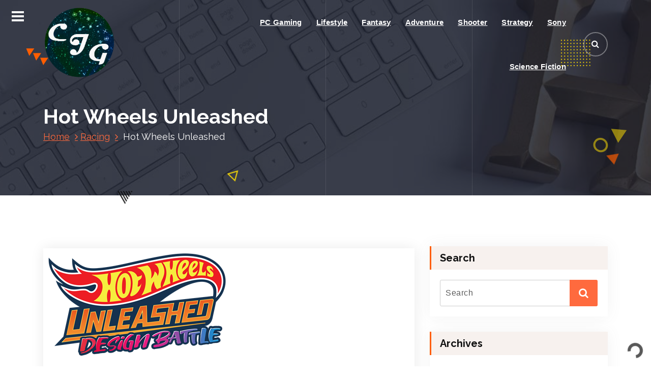

--- FILE ---
content_type: text/html; charset=UTF-8
request_url: https://chrisjonesgaming.net/hot-wheels-unleashed/
body_size: 16973
content:
<!DOCTYPE html>
<html lang="en">
	<head>
		<meta charset="UTF-8">
		<meta name="viewport" content="width=device-width, initial-scale=1">
		<link rel="profile" href="https://gmpg.org/xfn/11">
					<link rel="pingback" href="https://chrisjonesgaming.net/xmlrpc.php">
		
		<meta name='robots' content='index, follow, max-image-preview:large, max-snippet:-1, max-video-preview:-1' />

	<!-- This site is optimized with the Yoast SEO plugin v26.6 - https://yoast.com/wordpress/plugins/seo/ -->
	<title>Hot Wheels Unleashed - Looney Tunes Expansion</title>
	<meta name="description" content="The Looney Tunes Expansion makes the competition extremely animated with five new vehicles, a themed Track Builder Module.." />
	<link rel="canonical" href="https://chrisjonesgaming.net/hot-wheels-unleashed/" />
	<meta property="og:locale" content="en_US" />
	<meta property="og:type" content="article" />
	<meta property="og:title" content="Hot Wheels Unleashed - Looney Tunes Expansion" />
	<meta property="og:description" content="The Looney Tunes Expansion makes the competition extremely animated with five new vehicles, a themed Track Builder Module.." />
	<meta property="og:url" content="https://chrisjonesgaming.net/hot-wheels-unleashed/" />
	<meta property="og:site_name" content="Gaming News and the Ultimate Universe" />
	<meta property="article:published_time" content="2022-05-24T21:36:24+00:00" />
	<meta property="article:modified_time" content="2022-06-10T13:49:34+00:00" />
	<meta property="og:image" content="https://chrisjonesgaming.net/wp-content/uploads/2022/05/HotWheelsUnleashed_DesignBattle_Contest_Logo-1.png" />
	<meta property="og:image:width" content="350" />
	<meta property="og:image:height" content="201" />
	<meta property="og:image:type" content="image/png" />
	<meta name="author" content="Chris Jones" />
	<meta name="twitter:card" content="summary_large_image" />
	<meta name="twitter:creator" content="@ChrisJones_Now" />
	<meta name="twitter:label1" content="Written by" />
	<meta name="twitter:data1" content="Chris Jones" />
	<meta name="twitter:label2" content="Est. reading time" />
	<meta name="twitter:data2" content="1 minute" />
	<script type="application/ld+json" class="yoast-schema-graph">{"@context":"https://schema.org","@graph":[{"@type":"Article","@id":"https://chrisjonesgaming.net/hot-wheels-unleashed/#article","isPartOf":{"@id":"https://chrisjonesgaming.net/hot-wheels-unleashed/"},"author":{"name":"Chris Jones","@id":"https://chrisjonesgaming.net/#/schema/person/5d758728c01070f60f139fa6aac4df2d"},"headline":"Hot Wheels Unleashed","datePublished":"2022-05-24T21:36:24+00:00","dateModified":"2022-06-10T13:49:34+00:00","mainEntityOfPage":{"@id":"https://chrisjonesgaming.net/hot-wheels-unleashed/"},"wordCount":229,"commentCount":0,"publisher":{"@id":"https://chrisjonesgaming.net/#organization"},"image":{"@id":"https://chrisjonesgaming.net/hot-wheels-unleashed/#primaryimage"},"thumbnailUrl":"https://chrisjonesgaming.net/wp-content/uploads/2022/05/HotWheelsUnleashed_DesignBattle_Contest_Logo-1.png","keywords":["Chris Jones Gaming","Hot Wheels Unleashed","Video Games"],"articleSection":["Racing"],"inLanguage":"en","potentialAction":[{"@type":"CommentAction","name":"Comment","target":["https://chrisjonesgaming.net/hot-wheels-unleashed/#respond"]}]},{"@type":"WebPage","@id":"https://chrisjonesgaming.net/hot-wheels-unleashed/","url":"https://chrisjonesgaming.net/hot-wheels-unleashed/","name":"Hot Wheels Unleashed - Looney Tunes Expansion","isPartOf":{"@id":"https://chrisjonesgaming.net/#website"},"primaryImageOfPage":{"@id":"https://chrisjonesgaming.net/hot-wheels-unleashed/#primaryimage"},"image":{"@id":"https://chrisjonesgaming.net/hot-wheels-unleashed/#primaryimage"},"thumbnailUrl":"https://chrisjonesgaming.net/wp-content/uploads/2022/05/HotWheelsUnleashed_DesignBattle_Contest_Logo-1.png","datePublished":"2022-05-24T21:36:24+00:00","dateModified":"2022-06-10T13:49:34+00:00","description":"The Looney Tunes Expansion makes the competition extremely animated with five new vehicles, a themed Track Builder Module..","breadcrumb":{"@id":"https://chrisjonesgaming.net/hot-wheels-unleashed/#breadcrumb"},"inLanguage":"en","potentialAction":[{"@type":"ReadAction","target":["https://chrisjonesgaming.net/hot-wheels-unleashed/"]}]},{"@type":"ImageObject","inLanguage":"en","@id":"https://chrisjonesgaming.net/hot-wheels-unleashed/#primaryimage","url":"https://chrisjonesgaming.net/wp-content/uploads/2022/05/HotWheelsUnleashed_DesignBattle_Contest_Logo-1.png","contentUrl":"https://chrisjonesgaming.net/wp-content/uploads/2022/05/HotWheelsUnleashed_DesignBattle_Contest_Logo-1.png","width":350,"height":201,"caption":"Hot Wheels Unleashed on Chris Jones Gaming"},{"@type":"BreadcrumbList","@id":"https://chrisjonesgaming.net/hot-wheels-unleashed/#breadcrumb","itemListElement":[{"@type":"ListItem","position":1,"name":"Home","item":"https://chrisjonesgaming.net/"},{"@type":"ListItem","position":2,"name":"Hot Wheels Unleashed"}]},{"@type":"WebSite","@id":"https://chrisjonesgaming.net/#website","url":"https://chrisjonesgaming.net/","name":"Gaming News and the Ultimate Universe","description":"Chris Jones Gaming","publisher":{"@id":"https://chrisjonesgaming.net/#organization"},"potentialAction":[{"@type":"SearchAction","target":{"@type":"EntryPoint","urlTemplate":"https://chrisjonesgaming.net/?s={search_term_string}"},"query-input":{"@type":"PropertyValueSpecification","valueRequired":true,"valueName":"search_term_string"}}],"inLanguage":"en"},{"@type":"Organization","@id":"https://chrisjonesgaming.net/#organization","name":"Gaming News and the Ultimate Universe","url":"https://chrisjonesgaming.net/","logo":{"@type":"ImageObject","inLanguage":"en","@id":"https://chrisjonesgaming.net/#/schema/logo/image/","url":"https://chrisjonesgaming.net/wp-content/uploads/2023/08/cropped-cropped-cjg-icon.png","contentUrl":"https://chrisjonesgaming.net/wp-content/uploads/2023/08/cropped-cropped-cjg-icon.png","width":425,"height":425,"caption":"Gaming News and the Ultimate Universe"},"image":{"@id":"https://chrisjonesgaming.net/#/schema/logo/image/"}},{"@type":"Person","@id":"https://chrisjonesgaming.net/#/schema/person/5d758728c01070f60f139fa6aac4df2d","name":"Chris Jones","image":{"@type":"ImageObject","inLanguage":"en","@id":"https://chrisjonesgaming.net/#/schema/person/image/","url":"https://secure.gravatar.com/avatar/0c861b519e32bf0bba42b0c6e61627f94587f1000a88e026281a5a58d3d25890?s=96&d=mm&r=g","contentUrl":"https://secure.gravatar.com/avatar/0c861b519e32bf0bba42b0c6e61627f94587f1000a88e026281a5a58d3d25890?s=96&d=mm&r=g","caption":"Chris Jones"},"description":"30 years of experience in the Gaming, Sales, Broadcasting, and Web Design industries. A customer service professional, delivering informative content to your eyes. Chris Was the head of the 'Ultimate Universe Mod' for many years.","sameAs":["https://chrisjonesgaming.net","https://x.com/ChrisJones_Now"],"url":"https://chrisjonesgaming.net/author/admin/"}]}</script>
	<!-- / Yoast SEO plugin. -->


<link rel='dns-prefetch' href='//secure.gravatar.com' />
<link rel='dns-prefetch' href='//stats.wp.com' />
<link rel='dns-prefetch' href='//fonts.googleapis.com' />
<link rel='dns-prefetch' href='//v0.wordpress.com' />
<link rel="alternate" type="application/rss+xml" title="Gaming News and the Ultimate Universe &raquo; Feed" href="https://chrisjonesgaming.net/feed/" />
<link rel="alternate" type="application/rss+xml" title="Gaming News and the Ultimate Universe &raquo; Comments Feed" href="https://chrisjonesgaming.net/comments/feed/" />
<link rel="alternate" type="application/rss+xml" title="Gaming News and the Ultimate Universe &raquo; Hot Wheels Unleashed Comments Feed" href="https://chrisjonesgaming.net/hot-wheels-unleashed/feed/" />
<link rel="alternate" title="oEmbed (JSON)" type="application/json+oembed" href="https://chrisjonesgaming.net/wp-json/oembed/1.0/embed?url=https%3A%2F%2Fchrisjonesgaming.net%2Fhot-wheels-unleashed%2F" />
<link rel="alternate" title="oEmbed (XML)" type="text/xml+oembed" href="https://chrisjonesgaming.net/wp-json/oembed/1.0/embed?url=https%3A%2F%2Fchrisjonesgaming.net%2Fhot-wheels-unleashed%2F&#038;format=xml" />
<style id='wp-img-auto-sizes-contain-inline-css' type='text/css'>
img:is([sizes=auto i],[sizes^="auto," i]){contain-intrinsic-size:3000px 1500px}
/*# sourceURL=wp-img-auto-sizes-contain-inline-css */
</style>
<style id='wp-emoji-styles-inline-css' type='text/css'>

	img.wp-smiley, img.emoji {
		display: inline !important;
		border: none !important;
		box-shadow: none !important;
		height: 1em !important;
		width: 1em !important;
		margin: 0 0.07em !important;
		vertical-align: -0.1em !important;
		background: none !important;
		padding: 0 !important;
	}
/*# sourceURL=wp-emoji-styles-inline-css */
</style>
<style id='wp-block-library-inline-css' type='text/css'>
:root{--wp-block-synced-color:#7a00df;--wp-block-synced-color--rgb:122,0,223;--wp-bound-block-color:var(--wp-block-synced-color);--wp-editor-canvas-background:#ddd;--wp-admin-theme-color:#007cba;--wp-admin-theme-color--rgb:0,124,186;--wp-admin-theme-color-darker-10:#006ba1;--wp-admin-theme-color-darker-10--rgb:0,107,160.5;--wp-admin-theme-color-darker-20:#005a87;--wp-admin-theme-color-darker-20--rgb:0,90,135;--wp-admin-border-width-focus:2px}@media (min-resolution:192dpi){:root{--wp-admin-border-width-focus:1.5px}}.wp-element-button{cursor:pointer}:root .has-very-light-gray-background-color{background-color:#eee}:root .has-very-dark-gray-background-color{background-color:#313131}:root .has-very-light-gray-color{color:#eee}:root .has-very-dark-gray-color{color:#313131}:root .has-vivid-green-cyan-to-vivid-cyan-blue-gradient-background{background:linear-gradient(135deg,#00d084,#0693e3)}:root .has-purple-crush-gradient-background{background:linear-gradient(135deg,#34e2e4,#4721fb 50%,#ab1dfe)}:root .has-hazy-dawn-gradient-background{background:linear-gradient(135deg,#faaca8,#dad0ec)}:root .has-subdued-olive-gradient-background{background:linear-gradient(135deg,#fafae1,#67a671)}:root .has-atomic-cream-gradient-background{background:linear-gradient(135deg,#fdd79a,#004a59)}:root .has-nightshade-gradient-background{background:linear-gradient(135deg,#330968,#31cdcf)}:root .has-midnight-gradient-background{background:linear-gradient(135deg,#020381,#2874fc)}:root{--wp--preset--font-size--normal:16px;--wp--preset--font-size--huge:42px}.has-regular-font-size{font-size:1em}.has-larger-font-size{font-size:2.625em}.has-normal-font-size{font-size:var(--wp--preset--font-size--normal)}.has-huge-font-size{font-size:var(--wp--preset--font-size--huge)}.has-text-align-center{text-align:center}.has-text-align-left{text-align:left}.has-text-align-right{text-align:right}.has-fit-text{white-space:nowrap!important}#end-resizable-editor-section{display:none}.aligncenter{clear:both}.items-justified-left{justify-content:flex-start}.items-justified-center{justify-content:center}.items-justified-right{justify-content:flex-end}.items-justified-space-between{justify-content:space-between}.screen-reader-text{border:0;clip-path:inset(50%);height:1px;margin:-1px;overflow:hidden;padding:0;position:absolute;width:1px;word-wrap:normal!important}.screen-reader-text:focus{background-color:#ddd;clip-path:none;color:#444;display:block;font-size:1em;height:auto;left:5px;line-height:normal;padding:15px 23px 14px;text-decoration:none;top:5px;width:auto;z-index:100000}html :where(.has-border-color){border-style:solid}html :where([style*=border-top-color]){border-top-style:solid}html :where([style*=border-right-color]){border-right-style:solid}html :where([style*=border-bottom-color]){border-bottom-style:solid}html :where([style*=border-left-color]){border-left-style:solid}html :where([style*=border-width]){border-style:solid}html :where([style*=border-top-width]){border-top-style:solid}html :where([style*=border-right-width]){border-right-style:solid}html :where([style*=border-bottom-width]){border-bottom-style:solid}html :where([style*=border-left-width]){border-left-style:solid}html :where(img[class*=wp-image-]){height:auto;max-width:100%}:where(figure){margin:0 0 1em}html :where(.is-position-sticky){--wp-admin--admin-bar--position-offset:var(--wp-admin--admin-bar--height,0px)}@media screen and (max-width:600px){html :where(.is-position-sticky){--wp-admin--admin-bar--position-offset:0px}}

/*# sourceURL=wp-block-library-inline-css */
</style><style id='wp-block-heading-inline-css' type='text/css'>
h1:where(.wp-block-heading).has-background,h2:where(.wp-block-heading).has-background,h3:where(.wp-block-heading).has-background,h4:where(.wp-block-heading).has-background,h5:where(.wp-block-heading).has-background,h6:where(.wp-block-heading).has-background{padding:1.25em 2.375em}h1.has-text-align-left[style*=writing-mode]:where([style*=vertical-lr]),h1.has-text-align-right[style*=writing-mode]:where([style*=vertical-rl]),h2.has-text-align-left[style*=writing-mode]:where([style*=vertical-lr]),h2.has-text-align-right[style*=writing-mode]:where([style*=vertical-rl]),h3.has-text-align-left[style*=writing-mode]:where([style*=vertical-lr]),h3.has-text-align-right[style*=writing-mode]:where([style*=vertical-rl]),h4.has-text-align-left[style*=writing-mode]:where([style*=vertical-lr]),h4.has-text-align-right[style*=writing-mode]:where([style*=vertical-rl]),h5.has-text-align-left[style*=writing-mode]:where([style*=vertical-lr]),h5.has-text-align-right[style*=writing-mode]:where([style*=vertical-rl]),h6.has-text-align-left[style*=writing-mode]:where([style*=vertical-lr]),h6.has-text-align-right[style*=writing-mode]:where([style*=vertical-rl]){rotate:180deg}
/*# sourceURL=https://chrisjonesgaming.net/wp-includes/blocks/heading/style.min.css */
</style>
<style id='wp-block-paragraph-inline-css' type='text/css'>
.is-small-text{font-size:.875em}.is-regular-text{font-size:1em}.is-large-text{font-size:2.25em}.is-larger-text{font-size:3em}.has-drop-cap:not(:focus):first-letter{float:left;font-size:8.4em;font-style:normal;font-weight:100;line-height:.68;margin:.05em .1em 0 0;text-transform:uppercase}body.rtl .has-drop-cap:not(:focus):first-letter{float:none;margin-left:.1em}p.has-drop-cap.has-background{overflow:hidden}:root :where(p.has-background){padding:1.25em 2.375em}:where(p.has-text-color:not(.has-link-color)) a{color:inherit}p.has-text-align-left[style*="writing-mode:vertical-lr"],p.has-text-align-right[style*="writing-mode:vertical-rl"]{rotate:180deg}
/*# sourceURL=https://chrisjonesgaming.net/wp-includes/blocks/paragraph/style.min.css */
</style>
<style id='global-styles-inline-css' type='text/css'>
:root{--wp--preset--aspect-ratio--square: 1;--wp--preset--aspect-ratio--4-3: 4/3;--wp--preset--aspect-ratio--3-4: 3/4;--wp--preset--aspect-ratio--3-2: 3/2;--wp--preset--aspect-ratio--2-3: 2/3;--wp--preset--aspect-ratio--16-9: 16/9;--wp--preset--aspect-ratio--9-16: 9/16;--wp--preset--color--black: #000000;--wp--preset--color--cyan-bluish-gray: #abb8c3;--wp--preset--color--white: #ffffff;--wp--preset--color--pale-pink: #f78da7;--wp--preset--color--vivid-red: #cf2e2e;--wp--preset--color--luminous-vivid-orange: #ff6900;--wp--preset--color--luminous-vivid-amber: #fcb900;--wp--preset--color--light-green-cyan: #7bdcb5;--wp--preset--color--vivid-green-cyan: #00d084;--wp--preset--color--pale-cyan-blue: #8ed1fc;--wp--preset--color--vivid-cyan-blue: #0693e3;--wp--preset--color--vivid-purple: #9b51e0;--wp--preset--gradient--vivid-cyan-blue-to-vivid-purple: linear-gradient(135deg,rgb(6,147,227) 0%,rgb(155,81,224) 100%);--wp--preset--gradient--light-green-cyan-to-vivid-green-cyan: linear-gradient(135deg,rgb(122,220,180) 0%,rgb(0,208,130) 100%);--wp--preset--gradient--luminous-vivid-amber-to-luminous-vivid-orange: linear-gradient(135deg,rgb(252,185,0) 0%,rgb(255,105,0) 100%);--wp--preset--gradient--luminous-vivid-orange-to-vivid-red: linear-gradient(135deg,rgb(255,105,0) 0%,rgb(207,46,46) 100%);--wp--preset--gradient--very-light-gray-to-cyan-bluish-gray: linear-gradient(135deg,rgb(238,238,238) 0%,rgb(169,184,195) 100%);--wp--preset--gradient--cool-to-warm-spectrum: linear-gradient(135deg,rgb(74,234,220) 0%,rgb(151,120,209) 20%,rgb(207,42,186) 40%,rgb(238,44,130) 60%,rgb(251,105,98) 80%,rgb(254,248,76) 100%);--wp--preset--gradient--blush-light-purple: linear-gradient(135deg,rgb(255,206,236) 0%,rgb(152,150,240) 100%);--wp--preset--gradient--blush-bordeaux: linear-gradient(135deg,rgb(254,205,165) 0%,rgb(254,45,45) 50%,rgb(107,0,62) 100%);--wp--preset--gradient--luminous-dusk: linear-gradient(135deg,rgb(255,203,112) 0%,rgb(199,81,192) 50%,rgb(65,88,208) 100%);--wp--preset--gradient--pale-ocean: linear-gradient(135deg,rgb(255,245,203) 0%,rgb(182,227,212) 50%,rgb(51,167,181) 100%);--wp--preset--gradient--electric-grass: linear-gradient(135deg,rgb(202,248,128) 0%,rgb(113,206,126) 100%);--wp--preset--gradient--midnight: linear-gradient(135deg,rgb(2,3,129) 0%,rgb(40,116,252) 100%);--wp--preset--font-size--small: 13px;--wp--preset--font-size--medium: 20px;--wp--preset--font-size--large: 36px;--wp--preset--font-size--x-large: 42px;--wp--preset--spacing--20: 0.44rem;--wp--preset--spacing--30: 0.67rem;--wp--preset--spacing--40: 1rem;--wp--preset--spacing--50: 1.5rem;--wp--preset--spacing--60: 2.25rem;--wp--preset--spacing--70: 3.38rem;--wp--preset--spacing--80: 5.06rem;--wp--preset--shadow--natural: 6px 6px 9px rgba(0, 0, 0, 0.2);--wp--preset--shadow--deep: 12px 12px 50px rgba(0, 0, 0, 0.4);--wp--preset--shadow--sharp: 6px 6px 0px rgba(0, 0, 0, 0.2);--wp--preset--shadow--outlined: 6px 6px 0px -3px rgb(255, 255, 255), 6px 6px rgb(0, 0, 0);--wp--preset--shadow--crisp: 6px 6px 0px rgb(0, 0, 0);}:where(.is-layout-flex){gap: 0.5em;}:where(.is-layout-grid){gap: 0.5em;}body .is-layout-flex{display: flex;}.is-layout-flex{flex-wrap: wrap;align-items: center;}.is-layout-flex > :is(*, div){margin: 0;}body .is-layout-grid{display: grid;}.is-layout-grid > :is(*, div){margin: 0;}:where(.wp-block-columns.is-layout-flex){gap: 2em;}:where(.wp-block-columns.is-layout-grid){gap: 2em;}:where(.wp-block-post-template.is-layout-flex){gap: 1.25em;}:where(.wp-block-post-template.is-layout-grid){gap: 1.25em;}.has-black-color{color: var(--wp--preset--color--black) !important;}.has-cyan-bluish-gray-color{color: var(--wp--preset--color--cyan-bluish-gray) !important;}.has-white-color{color: var(--wp--preset--color--white) !important;}.has-pale-pink-color{color: var(--wp--preset--color--pale-pink) !important;}.has-vivid-red-color{color: var(--wp--preset--color--vivid-red) !important;}.has-luminous-vivid-orange-color{color: var(--wp--preset--color--luminous-vivid-orange) !important;}.has-luminous-vivid-amber-color{color: var(--wp--preset--color--luminous-vivid-amber) !important;}.has-light-green-cyan-color{color: var(--wp--preset--color--light-green-cyan) !important;}.has-vivid-green-cyan-color{color: var(--wp--preset--color--vivid-green-cyan) !important;}.has-pale-cyan-blue-color{color: var(--wp--preset--color--pale-cyan-blue) !important;}.has-vivid-cyan-blue-color{color: var(--wp--preset--color--vivid-cyan-blue) !important;}.has-vivid-purple-color{color: var(--wp--preset--color--vivid-purple) !important;}.has-black-background-color{background-color: var(--wp--preset--color--black) !important;}.has-cyan-bluish-gray-background-color{background-color: var(--wp--preset--color--cyan-bluish-gray) !important;}.has-white-background-color{background-color: var(--wp--preset--color--white) !important;}.has-pale-pink-background-color{background-color: var(--wp--preset--color--pale-pink) !important;}.has-vivid-red-background-color{background-color: var(--wp--preset--color--vivid-red) !important;}.has-luminous-vivid-orange-background-color{background-color: var(--wp--preset--color--luminous-vivid-orange) !important;}.has-luminous-vivid-amber-background-color{background-color: var(--wp--preset--color--luminous-vivid-amber) !important;}.has-light-green-cyan-background-color{background-color: var(--wp--preset--color--light-green-cyan) !important;}.has-vivid-green-cyan-background-color{background-color: var(--wp--preset--color--vivid-green-cyan) !important;}.has-pale-cyan-blue-background-color{background-color: var(--wp--preset--color--pale-cyan-blue) !important;}.has-vivid-cyan-blue-background-color{background-color: var(--wp--preset--color--vivid-cyan-blue) !important;}.has-vivid-purple-background-color{background-color: var(--wp--preset--color--vivid-purple) !important;}.has-black-border-color{border-color: var(--wp--preset--color--black) !important;}.has-cyan-bluish-gray-border-color{border-color: var(--wp--preset--color--cyan-bluish-gray) !important;}.has-white-border-color{border-color: var(--wp--preset--color--white) !important;}.has-pale-pink-border-color{border-color: var(--wp--preset--color--pale-pink) !important;}.has-vivid-red-border-color{border-color: var(--wp--preset--color--vivid-red) !important;}.has-luminous-vivid-orange-border-color{border-color: var(--wp--preset--color--luminous-vivid-orange) !important;}.has-luminous-vivid-amber-border-color{border-color: var(--wp--preset--color--luminous-vivid-amber) !important;}.has-light-green-cyan-border-color{border-color: var(--wp--preset--color--light-green-cyan) !important;}.has-vivid-green-cyan-border-color{border-color: var(--wp--preset--color--vivid-green-cyan) !important;}.has-pale-cyan-blue-border-color{border-color: var(--wp--preset--color--pale-cyan-blue) !important;}.has-vivid-cyan-blue-border-color{border-color: var(--wp--preset--color--vivid-cyan-blue) !important;}.has-vivid-purple-border-color{border-color: var(--wp--preset--color--vivid-purple) !important;}.has-vivid-cyan-blue-to-vivid-purple-gradient-background{background: var(--wp--preset--gradient--vivid-cyan-blue-to-vivid-purple) !important;}.has-light-green-cyan-to-vivid-green-cyan-gradient-background{background: var(--wp--preset--gradient--light-green-cyan-to-vivid-green-cyan) !important;}.has-luminous-vivid-amber-to-luminous-vivid-orange-gradient-background{background: var(--wp--preset--gradient--luminous-vivid-amber-to-luminous-vivid-orange) !important;}.has-luminous-vivid-orange-to-vivid-red-gradient-background{background: var(--wp--preset--gradient--luminous-vivid-orange-to-vivid-red) !important;}.has-very-light-gray-to-cyan-bluish-gray-gradient-background{background: var(--wp--preset--gradient--very-light-gray-to-cyan-bluish-gray) !important;}.has-cool-to-warm-spectrum-gradient-background{background: var(--wp--preset--gradient--cool-to-warm-spectrum) !important;}.has-blush-light-purple-gradient-background{background: var(--wp--preset--gradient--blush-light-purple) !important;}.has-blush-bordeaux-gradient-background{background: var(--wp--preset--gradient--blush-bordeaux) !important;}.has-luminous-dusk-gradient-background{background: var(--wp--preset--gradient--luminous-dusk) !important;}.has-pale-ocean-gradient-background{background: var(--wp--preset--gradient--pale-ocean) !important;}.has-electric-grass-gradient-background{background: var(--wp--preset--gradient--electric-grass) !important;}.has-midnight-gradient-background{background: var(--wp--preset--gradient--midnight) !important;}.has-small-font-size{font-size: var(--wp--preset--font-size--small) !important;}.has-medium-font-size{font-size: var(--wp--preset--font-size--medium) !important;}.has-large-font-size{font-size: var(--wp--preset--font-size--large) !important;}.has-x-large-font-size{font-size: var(--wp--preset--font-size--x-large) !important;}
/*# sourceURL=global-styles-inline-css */
</style>

<style id='classic-theme-styles-inline-css' type='text/css'>
/*! This file is auto-generated */
.wp-block-button__link{color:#fff;background-color:#32373c;border-radius:9999px;box-shadow:none;text-decoration:none;padding:calc(.667em + 2px) calc(1.333em + 2px);font-size:1.125em}.wp-block-file__button{background:#32373c;color:#fff;text-decoration:none}
/*# sourceURL=/wp-includes/css/classic-themes.min.css */
</style>
<link rel='stylesheet' id='bonfire-jumbo-css-css' href='https://chrisjonesgaming.net/wp-content/plugins/jumbo-by-bonfire/jumbo.css?ver=1' type='text/css' media='all' />
<link rel='stylesheet' id='jumbo-fontawesome-css' href='https://chrisjonesgaming.net/wp-content/plugins/jumbo-by-bonfire/fonts/font-awesome/css/all.min.css?ver=1' type='text/css' media='all' />
<link rel='stylesheet' id='jumbo-lineawesome-css' href='https://chrisjonesgaming.net/wp-content/plugins/jumbo-by-bonfire/fonts/line-awesome/css/line-awesome.min.css?ver=1' type='text/css' media='all' />
<link rel='stylesheet' id='jumbo-fonts-css' href='//fonts.googleapis.com/css?family=Inter+Tight%3A400%2C500%2C600%7CMontserrat%3A400%2C700&#038;ver=1.0.0' type='text/css' media='all' />
<link rel='stylesheet' id='ameya-fonts-css' href='//fonts.googleapis.com/css?family=Open+Sans%3A300%2C400%2C600%2C700%2C800%7CRaleway%3A400%2C700&#038;subset=latin%2Clatin-ext' type='text/css' media='all' />
<link rel='stylesheet' id='conceptly-menus-css' href='https://chrisjonesgaming.net/wp-content/themes/conceptly/assets/css/menus.css?ver=6.9' type='text/css' media='all' />
<link rel='stylesheet' id='bootstrap-min-css' href='https://chrisjonesgaming.net/wp-content/themes/conceptly/assets/css/bootstrap.min.css?ver=6.9' type='text/css' media='all' />
<link rel='stylesheet' id='conceptly-typography-css' href='https://chrisjonesgaming.net/wp-content/themes/conceptly/assets/css/typography/typograhpy.css?ver=6.9' type='text/css' media='all' />
<link rel='stylesheet' id='font-awesome-css' href='https://chrisjonesgaming.net/wp-content/themes/conceptly/assets/css/fonts/font-awesome/css/font-awesome.min.css?ver=6.9' type='text/css' media='all' />
<link rel='stylesheet' id='conceptly-wp-test-css' href='https://chrisjonesgaming.net/wp-content/themes/conceptly/assets/css/wp-test.css?ver=6.9' type='text/css' media='all' />
<link rel='stylesheet' id='conceptly-widget-css' href='https://chrisjonesgaming.net/wp-content/themes/conceptly/assets/css/widget.css?ver=6.9' type='text/css' media='all' />
<link rel='stylesheet' id='conceptly-style-css' href='https://chrisjonesgaming.net/wp-content/themes/ameya/style.css?ver=6.9' type='text/css' media='all' />
<style id='conceptly-style-inline-css' type='text/css'>
 .logo img{ 
				max-width:140px;
			}

/*# sourceURL=conceptly-style-inline-css */
</style>
<link rel='stylesheet' id='conceptly-parent-style-css' href='https://chrisjonesgaming.net/wp-content/themes/conceptly/style.css?ver=6.9' type='text/css' media='all' />
<link rel='stylesheet' id='ameya-style-css' href='https://chrisjonesgaming.net/wp-content/themes/ameya/style.css?ver=6.9' type='text/css' media='all' />
<link rel='stylesheet' id='ameya-color-default-css' href='https://chrisjonesgaming.net/wp-content/themes/ameya/assets/css/colors/default.css?ver=6.9' type='text/css' media='all' />
<link rel='stylesheet' id='ameya-responsive-css' href='https://chrisjonesgaming.net/wp-content/themes/ameya/assets/css/responsive.css?ver=6.9' type='text/css' media='all' />
<link rel='stylesheet' id='sharedaddy-css' href='https://chrisjonesgaming.net/wp-content/plugins/jetpack/modules/sharedaddy/sharing.css?ver=15.3.1' type='text/css' media='all' />
<link rel='stylesheet' id='social-logos-css' href='https://chrisjonesgaming.net/wp-content/plugins/jetpack/_inc/social-logos/social-logos.min.css?ver=15.3.1' type='text/css' media='all' />
<script type="text/javascript" src="https://chrisjonesgaming.net/wp-includes/js/jquery/jquery.min.js?ver=3.7.1" id="jquery-core-js"></script>
<script type="text/javascript" src="https://chrisjonesgaming.net/wp-includes/js/jquery/jquery-migrate.min.js?ver=3.4.1" id="jquery-migrate-js"></script>
<link rel="https://api.w.org/" href="https://chrisjonesgaming.net/wp-json/" /><link rel="alternate" title="JSON" type="application/json" href="https://chrisjonesgaming.net/wp-json/wp/v2/posts/8092" /><link rel="EditURI" type="application/rsd+xml" title="RSD" href="https://chrisjonesgaming.net/xmlrpc.php?rsd" />
<meta name="generator" content="WordPress 6.9" />
<link rel='shortlink' href='https://wp.me/p8SQKv-26w' />
<meta property="fb:app_id" content=""/>	<style>img#wpstats{display:none}</style>
			<style type="text/css">
			.site-title,
		.site-description {
			position: absolute;
			clip: rect(1px, 1px, 1px, 1px);
		}
		</style>
	<link rel="icon" href="https://chrisjonesgaming.net/wp-content/uploads/2024/02/cropped-favicon-32x32.png" sizes="32x32" />
<link rel="icon" href="https://chrisjonesgaming.net/wp-content/uploads/2024/02/cropped-favicon-192x192.png" sizes="192x192" />
<link rel="apple-touch-icon" href="https://chrisjonesgaming.net/wp-content/uploads/2024/02/cropped-favicon-180x180.png" />
<meta name="msapplication-TileImage" content="https://chrisjonesgaming.net/wp-content/uploads/2024/02/cropped-favicon-270x270.png" />
<meta data-pso-pv="1.2.1" data-pso-pt="singlePost" data-pso-th="9990d5e54a8b03791d15af8c56c88eb5">	<link rel='stylesheet' id='animated-css' href='https://chrisjonesgaming.net/wp-content/plugins/facebook-comment-pro/includes/style/effects.css?ver=6.9' type='text/css' media='all' />
<link rel='stylesheet' id='front_end_comment_box-css' href='https://chrisjonesgaming.net/wp-content/plugins/facebook-comment-pro/includes/style/style.css?ver=6.9' type='text/css' media='all' />
<link rel='stylesheet' id='dashicons-css' href='https://chrisjonesgaming.net/wp-includes/css/dashicons.min.css?ver=6.9' type='text/css' media='all' />
<link rel='stylesheet' id='thickbox-css' href='https://chrisjonesgaming.net/wp-includes/js/thickbox/thickbox.css?ver=6.9' type='text/css' media='all' />
</head>
	
<body data-rsssl=1 class="wp-singular post-template-default single single-post postid-8092 single-format-standard wp-custom-logo wp-theme-conceptly wp-child-theme-ameya ameya-template group-blog">
<div id="page" class="site">
	<a class="skip-link screen-reader-text" href="#main">Skip to content</a>
	 <!-- Start: Header
============================= -->

    <!-- Start: Navigation
    ============================= -->
    <header id="header-section" class="header active-ameya">

    	
    	<div class="navigator-wrapper">
    		<div class="theme-mobile-nav d-lg-none d-block sticky-nav">        
				<div class="container">
					<div class="row">
						<div class="col-12">
							<div class="theme-mobile-menu">
								<div class="mobile-logo">
									<div class="logo">
										<a href="https://chrisjonesgaming.net/" class="custom-logo-link" rel="home"><img width="425" height="425" src="https://chrisjonesgaming.net/wp-content/uploads/2023/08/cropped-cropped-cjg-icon.png" class="custom-logo" alt="It&#039;s About Time" decoding="async" fetchpriority="high" srcset="https://chrisjonesgaming.net/wp-content/uploads/2023/08/cropped-cropped-cjg-icon.png 425w, https://chrisjonesgaming.net/wp-content/uploads/2023/08/cropped-cropped-cjg-icon-300x300.png 300w, https://chrisjonesgaming.net/wp-content/uploads/2023/08/cropped-cropped-cjg-icon-150x150.png 150w" sizes="(max-width: 425px) 100vw, 425px" /></a>																						<p class="site-description">Chris Jones Gaming</p>
													                        </div>
								</div>		
								<div class="menu-toggle-wrap">
									<div class="mobile-menu-right"></div>
									<div class="hamburger-menu">
										<button type="button" class="menu-toggle">
											<div class="top-bun"></div>
											<div class="meat"></div>
											<div class="bottom-bun"></div>
										</button>
									</div>
								</div>
								<div id="mobile-m" class="mobile-menu">
									<button type="button" class="header-close-menu close-style"></button>
								</div>
							</div>
						</div>
					</div>
				</div>        
		    </div>
    		<div class="nav-area d-none d-lg-block">
		        <div class="navbar-area sticky-nav">
		            <div class="container">
		                <div class="row">
		                    <div class="col-lg-3 col-6 my-auto">
		                        <div class="logo">
									<a href="https://chrisjonesgaming.net/" class="custom-logo-link" rel="home"><img width="425" height="425" src="https://chrisjonesgaming.net/wp-content/uploads/2023/08/cropped-cropped-cjg-icon.png" class="custom-logo" alt="It&#039;s About Time" decoding="async" srcset="https://chrisjonesgaming.net/wp-content/uploads/2023/08/cropped-cropped-cjg-icon.png 425w, https://chrisjonesgaming.net/wp-content/uploads/2023/08/cropped-cropped-cjg-icon-300x300.png 300w, https://chrisjonesgaming.net/wp-content/uploads/2023/08/cropped-cropped-cjg-icon-150x150.png 150w" sizes="(max-width: 425px) 100vw, 425px" /></a>																				<p class="site-description">Chris Jones Gaming</p>
											                        </div>
		                    </div>
		                    <div class="col-lg-9 my-auto">
		                    	<div class="theme-menu">
			                        <nav class="menubar">
			                            <ul id="menu-primary-menu" class="menu-wrap"><li itemscope="itemscope" itemtype="https://www.schema.org/SiteNavigationElement" id="menu-item-1035" class="menu-item menu-item-type-taxonomy menu-item-object-category menu-item-1035 nav-item"><a title="PC Gaming" href="https://chrisjonesgaming.net/category/pc-gaming/" class="nav-link">PC Gaming</a></li>
<li itemscope="itemscope" itemtype="https://www.schema.org/SiteNavigationElement" id="menu-item-1032" class="menu-item menu-item-type-taxonomy menu-item-object-category menu-item-1032 nav-item"><a title="Lifestyle" href="https://chrisjonesgaming.net/category/lifestyle/" class="nav-link">Lifestyle</a></li>
<li itemscope="itemscope" itemtype="https://www.schema.org/SiteNavigationElement" id="menu-item-1033" class="menu-item menu-item-type-taxonomy menu-item-object-category menu-item-1033 nav-item"><a title="Fantasy" href="https://chrisjonesgaming.net/category/fantasy/" class="nav-link">Fantasy</a></li>
<li itemscope="itemscope" itemtype="https://www.schema.org/SiteNavigationElement" id="menu-item-1034" class="menu-item menu-item-type-taxonomy menu-item-object-category menu-item-1034 nav-item"><a title="Adventure" href="https://chrisjonesgaming.net/category/adventure/" class="nav-link">Adventure</a></li>
<li itemscope="itemscope" itemtype="https://www.schema.org/SiteNavigationElement" id="menu-item-1036" class="menu-item menu-item-type-taxonomy menu-item-object-category menu-item-1036 nav-item"><a title="Shooter" href="https://chrisjonesgaming.net/category/shooter/" class="nav-link">Shooter</a></li>
<li itemscope="itemscope" itemtype="https://www.schema.org/SiteNavigationElement" id="menu-item-1038" class="menu-item menu-item-type-taxonomy menu-item-object-category menu-item-1038 nav-item"><a title="Strategy" href="https://chrisjonesgaming.net/category/strategy/" class="nav-link">Strategy</a></li>
<li itemscope="itemscope" itemtype="https://www.schema.org/SiteNavigationElement" id="menu-item-1039" class="menu-item menu-item-type-taxonomy menu-item-object-category menu-item-1039 nav-item"><a title="Sony" href="https://chrisjonesgaming.net/category/sony/" class="nav-link">Sony</a></li>
<li itemscope="itemscope" itemtype="https://www.schema.org/SiteNavigationElement" id="menu-item-1062" class="menu-item menu-item-type-taxonomy menu-item-object-category menu-item-1062 nav-item"><a title="Science Fiction" href="https://chrisjonesgaming.net/category/science-fiction/" class="nav-link">Science Fiction</a></li>
</ul>			                        </nav>	
			                        <div class="menu-right">			
				                        <ul class="header-wrap-right">
																						<li class="search-button">
												<button id="view-search-btn" class="header-search-toggle"><i class="fa fa-search"></i></button>												
											</li>
																						
															                        </ul>
				                    </div>
			                    </div>
		                    </div>
						</div>
			        </div>
		        </div>
		    </div>
	    </div>
    </header>
    <!-- Quik search -->
	<div class="view-search-btn header-search-popup">
		<div class="search-overlay-layer"></div>
		<div class="search-overlay-layer"></div>
		<div class="search-overlay-layer"></div>
	    <form method="get" class="search-form" action="https://chrisjonesgaming.net/" aria-label="Site Search">
	        <span class="screen-reader-text">Search for:</span>
	        <input type="search" class="search-field header-search-field" placeholder="Type To Search" name="s" id="popfocus" value="" autofocus>
	        <button type="submit" class="search-submit"><i class="fa fa-search"></i></button>
	    </form>
        <button type="button" class="close-style header-search-close"></button>
	</div>
	<!-- / -->
    <!-- End: Navigation
    ============================= -->
<!-- Start: Breadcrumb Area
============================= -->
<section id="breadcrumb-area" style="background-image:url('https://chrisjonesgaming.net/wp-content/themes/conceptly/assets/images/bg/breadcrumb.jpg');background-attachment:scroll;">
    <div class="container">
        <div class="row">
            <div class="col-12">
                <h1>
					Hot Wheels Unleashed						</h1>
					<ul class="breadcrumb-nav list-inline">
						<li><a href="https://chrisjonesgaming.net">Home</a> <a href="https://chrisjonesgaming.net/category/racing/">Racing</a> <li class="active">Hot Wheels Unleashed</li></li>					</ul>
            </div>
        </div>
    </div>
    <div class="shape2"><img src="https://chrisjonesgaming.net/wp-content/themes/conceptly/assets/images/shape/shape2.png" alt="image"></div>
    <div class="shape3"><img src="https://chrisjonesgaming.net/wp-content/themes/conceptly/assets/images/shape/shape3.png" alt="image"></div>
    <div class="shape5"><img src="https://chrisjonesgaming.net/wp-content/themes/conceptly/assets/images/shape/shape5.png" alt="image"></div>
    <div class="shape6"><img src="https://chrisjonesgaming.net/wp-content/themes/conceptly/assets/images/shape/shape6.png" alt="image"></div>
    <div class="shape7"><img src="https://chrisjonesgaming.net/wp-content/themes/conceptly/assets/images/shape/shape7.png" alt="image"></div>
    <div class="shape8"><img src="https://chrisjonesgaming.net/wp-content/themes/conceptly/assets/images/shape/shape8.png" alt="image"></div>
    <div class="lines">
        <div class="line"></div>
        <div class="line"></div>
        <div class="line"></div>
    </div>
</section>
<!-- End: Breadcrumb Area
============================= -->
	<div id="main">
  <section id="blog-content" class="section-padding-top blog-details-page">
        <div class="container">
            <div class="row">
                <!-- Blog Content -->
                <div class="col-lg-8 col-md-12">
																		<article id="post-8092" class="blog-post post-8092 post type-post status-publish format-standard has-post-thumbnail hentry category-racing tag-chris-jones-gaming tag-hot-wheels-unleashed tag-video-games">
	<figure class="post-thumb">
		<img width="350" height="201" src="https://chrisjonesgaming.net/wp-content/uploads/2022/05/HotWheelsUnleashed_DesignBattle_Contest_Logo-1.png" class="attachment-post-thumbnail size-post-thumbnail wp-post-image" alt="Hot Wheels Unleashed on Chris Jones Gaming" decoding="async" srcset="https://chrisjonesgaming.net/wp-content/uploads/2022/05/HotWheelsUnleashed_DesignBattle_Contest_Logo-1.png 350w, https://chrisjonesgaming.net/wp-content/uploads/2022/05/HotWheelsUnleashed_DesignBattle_Contest_Logo-1-300x172.png 300w" sizes="(max-width: 350px) 100vw, 350px" />				<figcaption>
			<div class="inner-text">
				
			<img src="https://secure.gravatar.com/avatar/?s=96&#038;d=mm&#038;r=g" />
			</div>
		</figcaption>
		<ul class="meta-info list-inline">
			<li class="post-date"><a href="https://chrisjonesgaming.net/2022/05/"><i class="fa fa-calendar"></i>on 24  May  2022</a></li>
			<li class="posted-by"><a href="https://chrisjonesgaming.net/author/admin/"><i class="fa fa-user"></i>By Chris Jones</a></li>
			 <li class="tags"><a href=""><i class="fa fa-folder-open"></i><a href="https://chrisjonesgaming.net/category/racing/" rel="category tag">Racing</a></a></li>
		</ul>
			</figure>
	<div class="post-content">
		<h4 class="post-title">Hot Wheels Unleashed</h4>
<h3 class="wp-block-heading">Mattel and Milestone announce the HOT WHEELS™ &#8211; Looney Tunes Expansion for Hot Wheels Unleashed™</h3>



<h3 class="wp-block-heading">Here&#8217;s a teaser: https://youtu.be/UjmsR2c6zeQ</h3>



<p><strong>Theale, UK, May 23, 2022&nbsp;</strong>– Mattel, Inc. (NASDAQ: MAT) and Milestone, a leading global racing game developer, announce today the&nbsp;<strong>HOT WHEELS™ &#8211;&nbsp;Looney Tunes Expansion&nbsp;</strong>for Hot Wheels Unleashed™,&nbsp;licensed by Warner Bros. Interactive Entertainment, that will be available starting from&nbsp;<strong>July 14, 2022</strong>.<br><br>The Looney Tunes Expansion makes the competition really animated with&nbsp;<strong>five new</strong>&nbsp;<strong>vehicles</strong>, a&nbsp;<strong>themed Track Builder Module</strong>,&nbsp;<strong>themed</strong>&nbsp;<strong>customisation&nbsp;items</strong>&nbsp;for the Basement and the Player’s Profile, and&nbsp;<strong>a new environment</strong>&nbsp;where players can relive the hilarious adventures of the classic animated series: the&nbsp;<strong>Looney Tunes Adventure Park</strong>. This is a theme park divided into 4 areas, including the iconic desert set of Wile E. Coyote™&#8217;s epic fails.<br><br>The Looney Tunes Expansion is included in the&nbsp;<strong><em>HOT WHEELS™ Pass Vol. 3</em></strong>&nbsp;or can be purchased separately from July 14, 2022. Together with the Looney Tunes Expansion, the&nbsp;<em>HOT WHEELS™ Pass Vol. 3&nbsp;</em>also includes 9 vehicles, 3 Themed Customization Packs and 3 Track Builder Modules and can be purchased from June 9, 2022.</p>



<p>This looks like a bunch of fun. I&#8217;ll be checking it out!</p>



<p>This game will me mentioned at the <a href="https://chrisjonesgaming.net/italian-video-game-awards/">Italian Video Game Awards</a> in July 2022. </p>
<div id="wpdevar_comment_1" style="visibility:hidden;width:100%;background-color:#ffffff; text-align:center;">
		<span style="padding: 10px;font-size:15px;font-family:Verdana,sans-serif;color:#000000;">Facebook Chatter</span>
		<div class="fb-comments"  data-href="https://chrisjonesgaming.net/hot-wheels-unleashed/" data-order-by="social" data-colorscheme="light" data-numposts="10" data-width="100%" style="display:block; background-color:#ffffff;"></div></div><script>	
		jQuery(document).ready(function(){
				wpdevart_comment_animated_element("swing","wpdevar_comment_1");
				jQuery(window).scroll(function(){
					wpdevart_comment_animated_element("flipInX","wpdevar_comment_1");
				})});</script><div class="sharedaddy sd-sharing-enabled"><div class="robots-nocontent sd-block sd-social sd-social-icon-text sd-sharing"><h3 class="sd-title">Share this:</h3><div class="sd-content"><ul><li class="share-twitter"><a rel="nofollow noopener noreferrer"
				data-shared="sharing-twitter-8092"
				class="share-twitter sd-button share-icon"
				href="https://chrisjonesgaming.net/hot-wheels-unleashed/?share=twitter"
				target="_blank"
				aria-labelledby="sharing-twitter-8092"
				>
				<span id="sharing-twitter-8092" hidden>Click to share on X (Opens in new window)</span>
				<span>X</span>
			</a></li><li class="share-bluesky"><a rel="nofollow noopener noreferrer"
				data-shared="sharing-bluesky-8092"
				class="share-bluesky sd-button share-icon"
				href="https://chrisjonesgaming.net/hot-wheels-unleashed/?share=bluesky"
				target="_blank"
				aria-labelledby="sharing-bluesky-8092"
				>
				<span id="sharing-bluesky-8092" hidden>Click to share on Bluesky (Opens in new window)</span>
				<span>Bluesky</span>
			</a></li><li class="share-threads"><a rel="nofollow noopener noreferrer"
				data-shared="sharing-threads-8092"
				class="share-threads sd-button share-icon"
				href="https://chrisjonesgaming.net/hot-wheels-unleashed/?share=threads"
				target="_blank"
				aria-labelledby="sharing-threads-8092"
				>
				<span id="sharing-threads-8092" hidden>Click to share on Threads (Opens in new window)</span>
				<span>Threads</span>
			</a></li><li class="share-reddit"><a rel="nofollow noopener noreferrer"
				data-shared="sharing-reddit-8092"
				class="share-reddit sd-button share-icon"
				href="https://chrisjonesgaming.net/hot-wheels-unleashed/?share=reddit"
				target="_blank"
				aria-labelledby="sharing-reddit-8092"
				>
				<span id="sharing-reddit-8092" hidden>Click to share on Reddit (Opens in new window)</span>
				<span>Reddit</span>
			</a></li><li class="share-tumblr"><a rel="nofollow noopener noreferrer"
				data-shared="sharing-tumblr-8092"
				class="share-tumblr sd-button share-icon"
				href="https://chrisjonesgaming.net/hot-wheels-unleashed/?share=tumblr"
				target="_blank"
				aria-labelledby="sharing-tumblr-8092"
				>
				<span id="sharing-tumblr-8092" hidden>Click to share on Tumblr (Opens in new window)</span>
				<span>Tumblr</span>
			</a></li><li class="share-jetpack-whatsapp"><a rel="nofollow noopener noreferrer"
				data-shared="sharing-whatsapp-8092"
				class="share-jetpack-whatsapp sd-button share-icon"
				href="https://chrisjonesgaming.net/hot-wheels-unleashed/?share=jetpack-whatsapp"
				target="_blank"
				aria-labelledby="sharing-whatsapp-8092"
				>
				<span id="sharing-whatsapp-8092" hidden>Click to share on WhatsApp (Opens in new window)</span>
				<span>WhatsApp</span>
			</a></li><li class="share-linkedin"><a rel="nofollow noopener noreferrer"
				data-shared="sharing-linkedin-8092"
				class="share-linkedin sd-button share-icon"
				href="https://chrisjonesgaming.net/hot-wheels-unleashed/?share=linkedin"
				target="_blank"
				aria-labelledby="sharing-linkedin-8092"
				>
				<span id="sharing-linkedin-8092" hidden>Click to share on LinkedIn (Opens in new window)</span>
				<span>LinkedIn</span>
			</a></li><li class="share-email"><a rel="nofollow noopener noreferrer"
				data-shared="sharing-email-8092"
				class="share-email sd-button share-icon"
				href="mailto:?subject=%5BShared%20Post%5D%20Hot%20Wheels%20Unleashed&#038;body=https%3A%2F%2Fchrisjonesgaming.net%2Fhot-wheels-unleashed%2F&#038;share=email"
				target="_blank"
				aria-labelledby="sharing-email-8092"
				data-email-share-error-title="Do you have email set up?" data-email-share-error-text="If you&#039;re having problems sharing via email, you might not have email set up for your browser. You may need to create a new email yourself." data-email-share-nonce="41c65622e4" data-email-share-track-url="https://chrisjonesgaming.net/hot-wheels-unleashed/?share=email">
				<span id="sharing-email-8092" hidden>Click to email a link to a friend (Opens in new window)</span>
				<span>Email</span>
			</a></li><li class="share-print"><a rel="nofollow noopener noreferrer"
				data-shared="sharing-print-8092"
				class="share-print sd-button share-icon"
				href="https://chrisjonesgaming.net/hot-wheels-unleashed/#print?share=print"
				target="_blank"
				aria-labelledby="sharing-print-8092"
				>
				<span id="sharing-print-8092" hidden>Click to print (Opens in new window)</span>
				<span>Print</span>
			</a></li><li class="share-end"></li></ul></div></div></div>	</div>
</article> 
																<div id="comments" class="comments-area">
	<div class="post-comment-area">
		<ul class="media-list">
			<li class="media">
							<div id="respond" class="comment-respond">
		<h3 id="reply-title" class="comment-reply-title">Leave a Reply <small><a rel="nofollow" id="cancel-comment-reply-link" href="/hot-wheels-unleashed/#respond" style="display:none;">Cancel reply</a></small></h3><form action="https://chrisjonesgaming.net/wp-comments-post.php" method="post" id="commentform" class="comment-form"><p class="comment-notes"><span id="email-notes">Your email address will not be published.</span> <span class="required-field-message">Required fields are marked <span class="required">*</span></span></p><p class="comment-form-comment"><label for="comment">Comment <span class="required">*</span></label> <textarea id="comment" name="comment" cols="45" rows="8" maxlength="65525" required></textarea></p><p class="comment-form-author"><label for="author">Name <span class="required">*</span></label> <input id="author" name="author" type="text" value="" size="30" maxlength="245" autocomplete="name" required /></p>
<p class="comment-form-email"><label for="email">Email <span class="required">*</span></label> <input id="email" name="email" type="email" value="" size="30" maxlength="100" aria-describedby="email-notes" autocomplete="email" required /></p>
<p class="comment-form-url"><label for="url">Website</label> <input id="url" name="url" type="url" value="" size="30" maxlength="200" autocomplete="url" /></p>
<p class="comment-form-cookies-consent"><input id="wp-comment-cookies-consent" name="wp-comment-cookies-consent" type="checkbox" value="yes" /> <label for="wp-comment-cookies-consent">Save my name, email, and website in this browser for the next time I comment.</label></p>
<p class="comment-subscription-form"><input type="checkbox" name="subscribe_comments" id="subscribe_comments" value="subscribe" style="width: auto; -moz-appearance: checkbox; -webkit-appearance: checkbox;" /> <label class="subscribe-label" id="subscribe-label" for="subscribe_comments">Notify me of follow-up comments by email.</label></p><p class="comment-subscription-form"><input type="checkbox" name="subscribe_blog" id="subscribe_blog" value="subscribe" style="width: auto; -moz-appearance: checkbox; -webkit-appearance: checkbox;" /> <label class="subscribe-label" id="subscribe-blog-label" for="subscribe_blog">Notify me of new posts by email.</label></p><p class="form-submit"><input name="submit" type="submit" id="submit" class="submit" value="Post Comment" /> <input type='hidden' name='comment_post_ID' value='8092' id='comment_post_ID' />
<input type='hidden' name='comment_parent' id='comment_parent' value='0' />
</p><p style="display: none;"><input type="hidden" id="akismet_comment_nonce" name="akismet_comment_nonce" value="be50c5f108" /></p><p style="display: none !important;" class="akismet-fields-container" data-prefix="ak_"><label>&#916;<textarea name="ak_hp_textarea" cols="45" rows="8" maxlength="100"></textarea></label><input type="hidden" id="ak_js_1" name="ak_js" value="30"/><script>document.getElementById( "ak_js_1" ).setAttribute( "value", ( new Date() ).getTime() );</script></p></form>	</div><!-- #respond -->
		</div>	
</div>
                </div>

                <!-- Sidebar -->
                <div class="col-lg-4 col-md-12">
	<section class="sidebar">
		<aside id="search-1" class="widget widget_search"><h5 class="widget-title">Search</h5>
<form method="get" class="search-form" action="https://chrisjonesgaming.net/">
	<input type="search" placeholder="Search" name="s" id="s">
	<button><i class="fa fa-search"></i></button>
</form>							
							
							
							</aside><aside id="archives-1" class="widget widget_archive"><h5 class="widget-title">Archives</h5>
			<ul>
					<li><a href='https://chrisjonesgaming.net/2025/12/'>December 2025</a></li>
	<li><a href='https://chrisjonesgaming.net/2025/06/'>June 2025</a></li>
	<li><a href='https://chrisjonesgaming.net/2025/05/'>May 2025</a></li>
	<li><a href='https://chrisjonesgaming.net/2025/04/'>April 2025</a></li>
	<li><a href='https://chrisjonesgaming.net/2025/02/'>February 2025</a></li>
	<li><a href='https://chrisjonesgaming.net/2025/01/'>January 2025</a></li>
	<li><a href='https://chrisjonesgaming.net/2024/12/'>December 2024</a></li>
	<li><a href='https://chrisjonesgaming.net/2024/11/'>November 2024</a></li>
	<li><a href='https://chrisjonesgaming.net/2024/10/'>October 2024</a></li>
	<li><a href='https://chrisjonesgaming.net/2024/09/'>September 2024</a></li>
	<li><a href='https://chrisjonesgaming.net/2024/08/'>August 2024</a></li>
	<li><a href='https://chrisjonesgaming.net/2024/07/'>July 2024</a></li>
	<li><a href='https://chrisjonesgaming.net/2024/06/'>June 2024</a></li>
	<li><a href='https://chrisjonesgaming.net/2024/05/'>May 2024</a></li>
	<li><a href='https://chrisjonesgaming.net/2024/03/'>March 2024</a></li>
	<li><a href='https://chrisjonesgaming.net/2024/02/'>February 2024</a></li>
	<li><a href='https://chrisjonesgaming.net/2023/10/'>October 2023</a></li>
	<li><a href='https://chrisjonesgaming.net/2023/09/'>September 2023</a></li>
	<li><a href='https://chrisjonesgaming.net/2023/05/'>May 2023</a></li>
	<li><a href='https://chrisjonesgaming.net/2022/09/'>September 2022</a></li>
	<li><a href='https://chrisjonesgaming.net/2022/06/'>June 2022</a></li>
	<li><a href='https://chrisjonesgaming.net/2022/05/'>May 2022</a></li>
	<li><a href='https://chrisjonesgaming.net/2021/08/'>August 2021</a></li>
	<li><a href='https://chrisjonesgaming.net/2021/07/'>July 2021</a></li>
	<li><a href='https://chrisjonesgaming.net/2021/06/'>June 2021</a></li>
	<li><a href='https://chrisjonesgaming.net/2021/05/'>May 2021</a></li>
	<li><a href='https://chrisjonesgaming.net/2021/04/'>April 2021</a></li>
	<li><a href='https://chrisjonesgaming.net/2021/03/'>March 2021</a></li>
	<li><a href='https://chrisjonesgaming.net/2021/02/'>February 2021</a></li>
	<li><a href='https://chrisjonesgaming.net/2021/01/'>January 2021</a></li>
	<li><a href='https://chrisjonesgaming.net/2020/12/'>December 2020</a></li>
	<li><a href='https://chrisjonesgaming.net/2020/11/'>November 2020</a></li>
	<li><a href='https://chrisjonesgaming.net/2020/10/'>October 2020</a></li>
	<li><a href='https://chrisjonesgaming.net/2020/06/'>June 2020</a></li>
	<li><a href='https://chrisjonesgaming.net/2020/04/'>April 2020</a></li>
	<li><a href='https://chrisjonesgaming.net/2019/08/'>August 2019</a></li>
	<li><a href='https://chrisjonesgaming.net/2019/03/'>March 2019</a></li>
	<li><a href='https://chrisjonesgaming.net/2018/10/'>October 2018</a></li>
	<li><a href='https://chrisjonesgaming.net/2018/09/'>September 2018</a></li>
	<li><a href='https://chrisjonesgaming.net/2018/05/'>May 2018</a></li>
	<li><a href='https://chrisjonesgaming.net/2018/04/'>April 2018</a></li>
	<li><a href='https://chrisjonesgaming.net/2018/03/'>March 2018</a></li>
	<li><a href='https://chrisjonesgaming.net/2017/10/'>October 2017</a></li>
	<li><a href='https://chrisjonesgaming.net/2017/09/'>September 2017</a></li>
	<li><a href='https://chrisjonesgaming.net/2017/08/'>August 2017</a></li>
	<li><a href='https://chrisjonesgaming.net/2017/07/'>July 2017</a></li>
	<li><a href='https://chrisjonesgaming.net/2017/06/'>June 2017</a></li>
	<li><a href='https://chrisjonesgaming.net/2017/05/'>May 2017</a></li>
	<li><a href='https://chrisjonesgaming.net/2017/04/'>April 2017</a></li>
	<li><a href='https://chrisjonesgaming.net/2017/03/'>March 2017</a></li>
	<li><a href='https://chrisjonesgaming.net/2016/11/'>November 2016</a></li>
	<li><a href='https://chrisjonesgaming.net/2016/10/'>October 2016</a></li>
	<li><a href='https://chrisjonesgaming.net/2016/09/'>September 2016</a></li>
	<li><a href='https://chrisjonesgaming.net/2016/08/'>August 2016</a></li>
	<li><a href='https://chrisjonesgaming.net/2016/07/'>July 2016</a></li>
	<li><a href='https://chrisjonesgaming.net/2016/06/'>June 2016</a></li>
			</ul>

			</aside>	</section>
</div>            </div>
        </div>
    </section>
    <!-- End: Content Section
    ============================= -->

	<footer id="footer-widgets" style="background: url('') no-repeat center / cover ">
			<div class="container">
				<div class="row">			
					<div class="col-lg-3 col-md-6 col-sm-12 mb-lg-0 mb-4"><aside id="text-1" class="widget widget_text">			<div class="textwidget"><div class="footer-logo"><img src="" alt=""></div>
                        <p>Customize your search for gaming news here.. </p>
                        <ul class="widget-social">
                            <li><a href="#"><i class="fa fa-facebook"></i></a></li>
                            <li><a href="#"><i class="fa fa-twitter"></i></a></li>
                            <li><a href="#"><i class="fa fa-linkedin"></i></a></li>
                                                        <li><a href="#"><i class="fa fa-pinterest"></i></a></li>
                            <li><a href="#"><i class="fa fa-instagram"></i></a></li>
                        </ul>
		</div>
		</aside></div><div class="col-lg-3 col-md-6 col-sm-12 mb-lg-0 mb-4"><aside id="categories-1" class="widget widget_categories"><h4 class="widget-title">Categories</h4>
			<ul>
					<li class="cat-item cat-item-756"><a href="https://chrisjonesgaming.net/category/2k/">2k</a>
</li>
	<li class="cat-item cat-item-88"><a href="https://chrisjonesgaming.net/category/adventure/">Adventure</a>
</li>
	<li class="cat-item cat-item-759"><a href="https://chrisjonesgaming.net/category/aliens/">Aliens</a>
</li>
	<li class="cat-item cat-item-774"><a href="https://chrisjonesgaming.net/category/anime/">anime</a>
</li>
	<li class="cat-item cat-item-773"><a href="https://chrisjonesgaming.net/category/bandai-namco/">Bandai Namco</a>
</li>
	<li class="cat-item cat-item-991"><a href="https://chrisjonesgaming.net/category/japanese/capcom/">Capcom</a>
</li>
	<li class="cat-item cat-item-769"><a href="https://chrisjonesgaming.net/category/cd-projekt-red/">CD Projekt Red</a>
</li>
	<li class="cat-item cat-item-47"><a href="https://chrisjonesgaming.net/category/chris-jones/">Chris Jones</a>
</li>
	<li class="cat-item cat-item-762"><a href="https://chrisjonesgaming.net/category/creative-assembly/">Creative Assembly</a>
</li>
	<li class="cat-item cat-item-26"><a href="https://chrisjonesgaming.net/category/e3/">E3</a>
</li>
	<li class="cat-item cat-item-58"><a href="https://chrisjonesgaming.net/category/electronic-arts/">Electronic Arts</a>
</li>
	<li class="cat-item cat-item-364"><a href="https://chrisjonesgaming.net/category/entertainment/">Entertainment</a>
</li>
	<li class="cat-item cat-item-27"><a href="https://chrisjonesgaming.net/category/fantasy/">Fantasy</a>
</li>
	<li class="cat-item cat-item-775"><a href="https://chrisjonesgaming.net/category/fighting/">fighting</a>
</li>
	<li class="cat-item cat-item-778"><a href="https://chrisjonesgaming.net/category/fps/">fps</a>
</li>
	<li class="cat-item cat-item-362"><a href="https://chrisjonesgaming.net/category/future/">Future</a>
</li>
	<li class="cat-item cat-item-178"><a href="https://chrisjonesgaming.net/category/gamescom/">Gamescom</a>
</li>
	<li class="cat-item cat-item-363"><a href="https://chrisjonesgaming.net/category/gear/">Gear</a>
</li>
	<li class="cat-item cat-item-6"><a href="https://chrisjonesgaming.net/category/ground-combat/">Ground Combat</a>
</li>
	<li class="cat-item cat-item-764"><a href="https://chrisjonesgaming.net/category/historical/">Historical</a>
</li>
	<li class="cat-item cat-item-777"><a href="https://chrisjonesgaming.net/category/horror/">horror</a>
</li>
	<li class="cat-item cat-item-770"><a href="https://chrisjonesgaming.net/category/indie/">Indie</a>
</li>
	<li class="cat-item cat-item-758"><a href="https://chrisjonesgaming.net/category/ios/">IOS</a>
</li>
	<li class="cat-item cat-item-761"><a href="https://chrisjonesgaming.net/category/japanese/">Japanese</a>
</li>
	<li class="cat-item cat-item-48"><a href="https://chrisjonesgaming.net/category/lifestyle/">Lifestyle</a>
</li>
	<li class="cat-item cat-item-765"><a href="https://chrisjonesgaming.net/category/marvel/">Marvel</a>
</li>
	<li class="cat-item cat-item-188"><a href="https://chrisjonesgaming.net/category/media/">Media</a>
</li>
	<li class="cat-item cat-item-359"><a href="https://chrisjonesgaming.net/category/microsoft/">Microsoft</a>
</li>
	<li class="cat-item cat-item-788"><a href="https://chrisjonesgaming.net/category/mmo/">MMO</a>
</li>
	<li class="cat-item cat-item-260"><a href="https://chrisjonesgaming.net/category/mobile/">Mobile</a>
</li>
	<li class="cat-item cat-item-854"><a href="https://chrisjonesgaming.net/category/nft/">NFT</a>
</li>
	<li class="cat-item cat-item-360"><a href="https://chrisjonesgaming.net/category/nintendo/">Nintendo</a>
</li>
	<li class="cat-item cat-item-749"><a href="https://chrisjonesgaming.net/category/open-world/">Open World</a>
</li>
	<li class="cat-item cat-item-776"><a href="https://chrisjonesgaming.net/category/paradox/">Paradox</a>
</li>
	<li class="cat-item cat-item-182"><a href="https://chrisjonesgaming.net/category/pc-gaming/">PC Gaming</a>
</li>
	<li class="cat-item cat-item-771"><a href="https://chrisjonesgaming.net/category/platformer/">Platformer</a>
</li>
	<li class="cat-item cat-item-767"><a href="https://chrisjonesgaming.net/category/playstation-exclusive/">Playstation Exclusive</a>
</li>
	<li class="cat-item cat-item-85"><a href="https://chrisjonesgaming.net/category/racing/">Racing</a>
</li>
	<li class="cat-item cat-item-763"><a href="https://chrisjonesgaming.net/category/real-time/">Real Time</a>
</li>
	<li class="cat-item cat-item-751"><a href="https://chrisjonesgaming.net/category/rebellion/">Rebellion</a>
</li>
	<li class="cat-item cat-item-28"><a href="https://chrisjonesgaming.net/category/retro/">Retro</a>
</li>
	<li class="cat-item cat-item-361"><a href="https://chrisjonesgaming.net/category/reviews/">Reviews</a>
</li>
	<li class="cat-item cat-item-51"><a href="https://chrisjonesgaming.net/category/role-playing-game/">Role Playing Game</a>
</li>
	<li class="cat-item cat-item-787"><a href="https://chrisjonesgaming.net/category/romance/">Romance</a>
</li>
	<li class="cat-item cat-item-211"><a href="https://chrisjonesgaming.net/category/sandbox/">Sandbox</a>
</li>
	<li class="cat-item cat-item-29"><a href="https://chrisjonesgaming.net/category/science-fiction/">Science Fiction</a>
</li>
	<li class="cat-item cat-item-760"><a href="https://chrisjonesgaming.net/category/sega/">SEGA</a>
</li>
	<li class="cat-item cat-item-10"><a href="https://chrisjonesgaming.net/category/shooter/">Shooter</a>
</li>
	<li class="cat-item cat-item-780"><a href="https://chrisjonesgaming.net/category/simulation/">Simulation</a>
</li>
	<li class="cat-item cat-item-1"><a href="https://chrisjonesgaming.net/category/sitenews/">Site News</a>
</li>
	<li class="cat-item cat-item-358"><a href="https://chrisjonesgaming.net/category/sony/">Sony</a>
</li>
	<li class="cat-item cat-item-221"><a href="https://chrisjonesgaming.net/category/space-combat/">Space Combat</a>
</li>
	<li class="cat-item cat-item-72"><a href="https://chrisjonesgaming.net/category/sports/">Sports</a>
</li>
	<li class="cat-item cat-item-750"><a href="https://chrisjonesgaming.net/category/square-enix/">Square Enix</a>
</li>
	<li class="cat-item cat-item-30"><a href="https://chrisjonesgaming.net/category/star-trek/">Star Trek</a>
</li>
	<li class="cat-item cat-item-772"><a href="https://chrisjonesgaming.net/category/star-wars/">Star Wars</a>
</li>
	<li class="cat-item cat-item-52"><a href="https://chrisjonesgaming.net/category/stealth/">Stealth</a>
</li>
	<li class="cat-item cat-item-283"><a href="https://chrisjonesgaming.net/category/steam/">Steam</a>
</li>
	<li class="cat-item cat-item-67"><a href="https://chrisjonesgaming.net/category/strategy/">Strategy</a>
</li>
	<li class="cat-item cat-item-97"><a href="https://chrisjonesgaming.net/category/super-heroes/">Super Heroes</a>
</li>
	<li class="cat-item cat-item-13"><a href="https://chrisjonesgaming.net/category/transportation/">Transportation</a>
</li>
	<li class="cat-item cat-item-757"><a href="https://chrisjonesgaming.net/category/turn-based/">Turn Based</a>
</li>
	<li class="cat-item cat-item-68"><a href="https://chrisjonesgaming.net/category/ubisoft/">Ubisoft</a>
</li>
	<li class="cat-item cat-item-46"><a href="https://chrisjonesgaming.net/category/vlog/">Vlog</a>
</li>
	<li class="cat-item cat-item-721"><a href="https://chrisjonesgaming.net/category/voice/">Voice</a>
</li>
	<li class="cat-item cat-item-786"><a href="https://chrisjonesgaming.net/category/vr/">VR</a>
</li>
	<li class="cat-item cat-item-205"><a href="https://chrisjonesgaming.net/category/warfare/">Warfare</a>
</li>
			</ul>

			</aside></div><div class="col-lg-3 col-md-6 col-sm-12 mb-lg-0 mb-4"><aside id="archives-1" class="widget widget_archive"><h4 class="widget-title">Archives</h4>
			<ul>
					<li><a href='https://chrisjonesgaming.net/2025/12/'>December 2025</a></li>
	<li><a href='https://chrisjonesgaming.net/2025/06/'>June 2025</a></li>
	<li><a href='https://chrisjonesgaming.net/2025/05/'>May 2025</a></li>
	<li><a href='https://chrisjonesgaming.net/2025/04/'>April 2025</a></li>
	<li><a href='https://chrisjonesgaming.net/2025/02/'>February 2025</a></li>
	<li><a href='https://chrisjonesgaming.net/2025/01/'>January 2025</a></li>
	<li><a href='https://chrisjonesgaming.net/2024/12/'>December 2024</a></li>
	<li><a href='https://chrisjonesgaming.net/2024/11/'>November 2024</a></li>
	<li><a href='https://chrisjonesgaming.net/2024/10/'>October 2024</a></li>
	<li><a href='https://chrisjonesgaming.net/2024/09/'>September 2024</a></li>
	<li><a href='https://chrisjonesgaming.net/2024/08/'>August 2024</a></li>
	<li><a href='https://chrisjonesgaming.net/2024/07/'>July 2024</a></li>
	<li><a href='https://chrisjonesgaming.net/2024/06/'>June 2024</a></li>
	<li><a href='https://chrisjonesgaming.net/2024/05/'>May 2024</a></li>
	<li><a href='https://chrisjonesgaming.net/2024/03/'>March 2024</a></li>
	<li><a href='https://chrisjonesgaming.net/2024/02/'>February 2024</a></li>
	<li><a href='https://chrisjonesgaming.net/2023/10/'>October 2023</a></li>
	<li><a href='https://chrisjonesgaming.net/2023/09/'>September 2023</a></li>
	<li><a href='https://chrisjonesgaming.net/2023/05/'>May 2023</a></li>
	<li><a href='https://chrisjonesgaming.net/2022/09/'>September 2022</a></li>
	<li><a href='https://chrisjonesgaming.net/2022/06/'>June 2022</a></li>
	<li><a href='https://chrisjonesgaming.net/2022/05/'>May 2022</a></li>
	<li><a href='https://chrisjonesgaming.net/2021/08/'>August 2021</a></li>
	<li><a href='https://chrisjonesgaming.net/2021/07/'>July 2021</a></li>
	<li><a href='https://chrisjonesgaming.net/2021/06/'>June 2021</a></li>
	<li><a href='https://chrisjonesgaming.net/2021/05/'>May 2021</a></li>
	<li><a href='https://chrisjonesgaming.net/2021/04/'>April 2021</a></li>
	<li><a href='https://chrisjonesgaming.net/2021/03/'>March 2021</a></li>
	<li><a href='https://chrisjonesgaming.net/2021/02/'>February 2021</a></li>
	<li><a href='https://chrisjonesgaming.net/2021/01/'>January 2021</a></li>
	<li><a href='https://chrisjonesgaming.net/2020/12/'>December 2020</a></li>
	<li><a href='https://chrisjonesgaming.net/2020/11/'>November 2020</a></li>
	<li><a href='https://chrisjonesgaming.net/2020/10/'>October 2020</a></li>
	<li><a href='https://chrisjonesgaming.net/2020/06/'>June 2020</a></li>
	<li><a href='https://chrisjonesgaming.net/2020/04/'>April 2020</a></li>
	<li><a href='https://chrisjonesgaming.net/2019/08/'>August 2019</a></li>
	<li><a href='https://chrisjonesgaming.net/2019/03/'>March 2019</a></li>
	<li><a href='https://chrisjonesgaming.net/2018/10/'>October 2018</a></li>
	<li><a href='https://chrisjonesgaming.net/2018/09/'>September 2018</a></li>
	<li><a href='https://chrisjonesgaming.net/2018/05/'>May 2018</a></li>
	<li><a href='https://chrisjonesgaming.net/2018/04/'>April 2018</a></li>
	<li><a href='https://chrisjonesgaming.net/2018/03/'>March 2018</a></li>
	<li><a href='https://chrisjonesgaming.net/2017/10/'>October 2017</a></li>
	<li><a href='https://chrisjonesgaming.net/2017/09/'>September 2017</a></li>
	<li><a href='https://chrisjonesgaming.net/2017/08/'>August 2017</a></li>
	<li><a href='https://chrisjonesgaming.net/2017/07/'>July 2017</a></li>
	<li><a href='https://chrisjonesgaming.net/2017/06/'>June 2017</a></li>
	<li><a href='https://chrisjonesgaming.net/2017/05/'>May 2017</a></li>
	<li><a href='https://chrisjonesgaming.net/2017/04/'>April 2017</a></li>
	<li><a href='https://chrisjonesgaming.net/2017/03/'>March 2017</a></li>
	<li><a href='https://chrisjonesgaming.net/2016/11/'>November 2016</a></li>
	<li><a href='https://chrisjonesgaming.net/2016/10/'>October 2016</a></li>
	<li><a href='https://chrisjonesgaming.net/2016/09/'>September 2016</a></li>
	<li><a href='https://chrisjonesgaming.net/2016/08/'>August 2016</a></li>
	<li><a href='https://chrisjonesgaming.net/2016/07/'>July 2016</a></li>
	<li><a href='https://chrisjonesgaming.net/2016/06/'>June 2016</a></li>
			</ul>

			</aside></div><div class="col-lg-3 col-md-6 col-sm-12 mb-lg-0 mb-4"><aside id="search-1" class="widget widget_search"><h4 class="widget-title">Search</h4>
<form method="get" class="search-form" action="https://chrisjonesgaming.net/">
	<input type="search" placeholder="Search" name="s" id="s">
	<button><i class="fa fa-search"></i></button>
</form>							
							
							
							</aside></div>				</div>
			</div>
	</footer>
<section id="footer-copyright">
    <div class="container">
        <div class="row">
            <div class="col-lg-6 col-12 text-lg-left text-center mb-lg-0 mb-3 copyright-text">
														<p>
						Copyright &copy; 2025 Gaming News and the Ultimate Universe | Powered by <a href="https://www.nayrathemes.com/conceptly-free/" target="_blank">Conceptly WordPress Theme</a>					</p>	
							</div>			
            <div class="col-lg-6 col-12">
                <ul class="text-lg-right text-center payment-method">
                    											                </ul>                
            </div>
        </div>
    </div>
</section>
	<a href="#" class="scrollup boxed-btn"><i class="fa fa-arrow-up"></i></a>
<!-- End: Footer Copyright
============================= -->
</div>
</div>
<script type="speculationrules">
{"prefetch":[{"source":"document","where":{"and":[{"href_matches":"/*"},{"not":{"href_matches":["/wp-*.php","/wp-admin/*","/wp-content/uploads/*","/wp-content/*","/wp-content/plugins/*","/wp-content/themes/ameya/*","/wp-content/themes/conceptly/*","/*\\?(.+)"]}},{"not":{"selector_matches":"a[rel~=\"nofollow\"]"}},{"not":{"selector_matches":".no-prefetch, .no-prefetch a"}}]},"eagerness":"conservative"}]}
</script>
        <div id="fb-root"></div>
        <script>(function(d, s, id) {
          var js, fjs = d.getElementsByTagName(s)[0];
          if (d.getElementById(id)) return;
          js = d.createElement(s); js.id = id;
          js.src = "//connect.facebook.net/en_US/sdk.js#xfbml=1&appId=&version=v2.3";
          fjs.parentNode.insertBefore(js, fjs);
        }(document, 'script', 'facebook-jssdk'));</script>	
    
		
			<!-- BEGIN JUMBO BUTTONS -->
<div class="jumbo-buttons-wrapper">

    <div class="jumbo-buttons-wrapper-inner">
        
        <!-- BEGIN MAIN MENU BUTTON -->
                <div class="jumbo-menu-button ">
            <div class="jumbo-menu-button-middle"></div>
            <div class="jumbo-menu-button-label"></div>
        </div>
                <!-- END MAIN MENU BUTTON -->
        
        <!-- BEGIN SECONDARY MENU BUTTON -->
                <!-- END SECONDARY MENU BUTTON -->

    </div>

    <!-- BEGIN AUTHOR GRAVATAR -->
        <!-- END AUTHOR GRAVATAR -->

</div>
<!-- END BEGIN JUMBO BUTTONS -->

<!-- BEGIN SECONDARY MENU -->
<!-- END SECONDARY MENU -->

<!-- BEGIN MAIN MENU BACKGROUND -->
<div class="jumbo-by-bonfire-wrapper ">
    
    <!-- BEGIN LOGO + MAIN MENU -->
    <div class="jumbo-main-menu-wrapper">
        <div class="jumbo-main-menu-wrapper-inner">
            <div class="jumbo-main-menu-wrapper-inner-inner">
                <div class="jumbo-by-bonfire">
                    
                    <!-- BEGIN ALTERNATE CLOSE BUTTON -->
                                        <!-- END ALTERNATE CLOSE BUTTON -->

                    <!-- BEGIN HEADING IMAGE -->
                                        <div class="jumbo-heading-image-wrapper">
                        <a href="https://chrisjonesgaming.net/" title="Gaming News and the Ultimate Universe" rel="home"><img src="https://chrisjonesgaming.net/wp-content/uploads/2023/08/cjg-icon.png" alt="Gaming News and the Ultimate Universe"></a>
                    </div>
                                        <!-- END HEADING IMAGE -->
                    
                    <!-- BEGIN MENU -->
                                        <div class="menu-primary-menu-container"><ul id="menu-primary-menu-1" class="menu"><li id="menu-item-1035" class="menu-item menu-item-type-taxonomy menu-item-object-category"><a href="https://chrisjonesgaming.net/category/pc-gaming/"><span class="bonfire-jumbo-main-desc"><br></span>PC Gaming</a></li>
<li id="menu-item-1032" class="menu-item menu-item-type-taxonomy menu-item-object-category"><a href="https://chrisjonesgaming.net/category/lifestyle/"><span class="bonfire-jumbo-main-desc">Lifestyles<br></span>Lifestyle</a></li>
<li id="menu-item-1033" class="menu-item menu-item-type-taxonomy menu-item-object-category"><a href="https://chrisjonesgaming.net/category/fantasy/"><span class="bonfire-jumbo-main-desc"><br></span>Fantasy</a></li>
<li id="menu-item-1034" class="menu-item menu-item-type-taxonomy menu-item-object-category"><a href="https://chrisjonesgaming.net/category/adventure/"><span class="bonfire-jumbo-main-desc"><br></span>Adventure</a></li>
<li id="menu-item-1036" class="menu-item menu-item-type-taxonomy menu-item-object-category"><a href="https://chrisjonesgaming.net/category/shooter/"><span class="bonfire-jumbo-main-desc"><br></span>Shooter</a></li>
<li id="menu-item-1038" class="menu-item menu-item-type-taxonomy menu-item-object-category"><a href="https://chrisjonesgaming.net/category/strategy/"><span class="bonfire-jumbo-main-desc"><br></span>Strategy</a></li>
<li id="menu-item-1039" class="menu-item menu-item-type-taxonomy menu-item-object-category"><a href="https://chrisjonesgaming.net/category/sony/"><span class="bonfire-jumbo-main-desc"><br></span>Sony</a></li>
<li id="menu-item-1062" class="menu-item menu-item-type-taxonomy menu-item-object-category"><a href="https://chrisjonesgaming.net/category/science-fiction/"><span class="bonfire-jumbo-main-desc"><br></span>Science Fiction</a></li>
</ul></div>                    <!-- END MENU -->

                    <!-- BEGIN WIDGETS -->
                    	
                    <!-- END WIDGETS -->
                </div>
            </div>
        </div>
    </div>
    <!-- END LOGO + MAIN MENU -->

    <!-- BEGIN DOT OVERLAY -->
    <div class="jumbo-dot-overlay"></div>
    <!-- END DOT OVERLAY -->

    <!-- BEGIN BACKGROUND IMAGE -->
        <div class="jumbo-background-image"></div>
        <!-- END BACKGROUND IMAGE -->
    
    <!-- BEGIN BACKGROUND COLOR -->
    <div class="jumbo-background-color"></div>
    <!-- END BACKGROUND COLOR -->

</div>
<!-- END MAIN MENU BACKGROUND -->	
	
	
		<!-- BEGIN WP LIVE CUSTOMIZER SETTINGS -->

		<style>
        /* absolute position */
                /* right position */
        		
        /* if main menu button hidden */
        		
		/* if menu positioned right */
		        
        /* secondary menu position if gravatar present */
                
		/* left/right distance */
        
		/* top distance */
		.jumbo-buttons-wrapper { top:px; }
        .jumbo-by-bonfire-secondary-wrapper { top:calc(58px + px); }
        
        /* main wrapper rounded corners */
        
        /* main menu button rounded corners */
                
        /* menu button colors */
		.jumbo-menu-button::after,
		.jumbo-menu-button::before,
		.jumbo-menu-button div.jumbo-menu-button-middle { background-color:; }
		.jumbo-menu-button:hover::after,
		.jumbo-menu-button:hover::before,
		.jumbo-menu-button:hover div.jumbo-menu-button-middle,
        .jumbo-menu-button-active::after,
		.jumbo-menu-button-active::before,
		.jumbo-menu-button-active div.jumbo-menu-button-middle { background-color:; }
		.jumbo-menu-button { background-color:; background-color:transparent; }
		.jumbo-menu-button:hover,
        .jumbo-menu-button-active { background-color:; background-color:transparent; }
        
        /* reposition menu bottom icon if label is entered */
                /* menu button text label */
        .jumbo-menu-button-label::before {
            content:'';
            color:;
        }
        .jumbo-menu-button-label::before {
            color:;
        }
        
        /* alternate close button */
        .jumbo-alternate-close-button {
                        top:px;
                            right:px;
                    }
        .jumbo-alternate-close-button::before,
        .jumbo-alternate-close-button::after {
            background-color:;
            height:px;
        }
        .jumbo-alternate-close-button:hover::before,
        .jumbo-alternate-close-button:hover::after {
            background-color:;
        }
        .jumbo-alternate-close-button {
            background-color:;
        }
        .jumbo-alternate-close-button:hover {
            background-color:;
        }
                
        /* scrollbar styling */
        .jumbo-main-menu-wrapper-inner > .scroll-element .scroll-bar {
            background-color:;
        }
        .jumbo-main-menu-wrapper-inner > .scroll-element .scroll-element_track {
            background-color:;
        }

        /* heading image */
        .jumbo-heading-image-wrapper img { width:50px; }

        /* menu content scaling */
        .jumbo-by-bonfire {
            opacity:.0;
            -webkit-transform:scale();
            transform:scale();
        }

		/* main menu */
        .jumbo-by-bonfire .menu > li > a {
            font-size:px;
            color:;
        }
        .jumbo-by-bonfire .menu > li > a > span {
            font-size:px;
            margin-bottom:px;
        }
		.jumbo-by-bonfire .menu > li > a:hover:not(span) { color:; }
        .jumbo-by-bonfire .sub-menu > li > a {
            font-size:px;
            color:;
        }
        .jumbo-by-bonfire .sub-menu > li {
            margin-bottom:px;
        }
		.jumbo-by-bonfire .sub-menu > li > a:hover:not(span) { color:; }
		.jumbo-by-bonfire .menu > li > a > span { color:; ; }
		.jumbo-by-bonfire .menu > li > a:hover > span { color:; }
		.jumbo-by-bonfire .menu > li > a,
        .jumbo-by-bonfire .sub-menu > li > a {  }
		
        /* main menu item opacities */
        .jumbo-by-bonfire .menu > li > a,
        .jumbo-by-bonfire .sub-menu > li > a { opacity:; }
		.jumbo-by-bonfire .menu > li > a > span { opacity:; }
        
        /* main menu font */
		
		/* main menu description font */
		
        /* main menu content alignments */
        .jumbo-main-menu-wrapper {
        text-align:left;        }
        .jumbo-main-menu-wrapper-inner-inner .jumbo-by-bonfire {
        vertical-align:top;        }
        
        /* custom main menu appearance speeds */
                
		/* top margin */
        .jumbo-by-bonfire {
            padding-top:px;
            padding-bottom:calc(px / 2);
        }
        
        /* main menu background options */
        .jumbo-dot-overlay { opacity:.1; }
        .jumbo-background-image {
            background-image:url(https://chrisjonesgaming.net/wp-content/uploads/2022/05/unknown_2022.05.25-18.59.png);
            opacity:.8;
        }
        /* background pattern */
                .jumbo-background-color {
            background-color:;
            opacity:;
        }
        
        /* secondary menu button */
		.jumbo-secondary-menu-button::before { border-top-color:; }
		.jumbo-secondary-menu-button:hover::before,
        .jumbo-secondary-menu-button-active::before { border-top-color:; }
		.jumbo-secondary-menu-button { background-color:; }
		.jumbo-secondary-menu-button:hover,
        .jumbo-secondary-menu-button-active { background-color:; }
		
		/* menu buttons separator */
		.jumbo-secondary-menu-button { border-color:; }
        
        /* secondary menu */
        .jumbo-by-bonfire-secondary .menu > li > a { font-size:px; }
        .jumbo-by-bonfire-secondary .sub-menu li a { font-size:px; }
        .jumbo-by-bonfire-secondary .menu a i { font-size:px; }
		.jumbo-menu-tooltip::before { border-bottom-color:; }
		.jumbo-by-bonfire-secondary { background-color:; }
		.jumbo-by-bonfire-secondary .menu > li > a:hover { background-color:; }
		.jumbo-by-bonfire-secondary .menu li,
        .jumbo-by-bonfire-secondary ul.sub-menu > li:first-child { border-color:; }
        .jumbo-by-bonfire-secondary ul li ul li:after { background-color:; }
		.jumbo-by-bonfire-secondary .menu > li > a,
        .jumbo-by-bonfire-secondary .menu > li > a i { color:; }
        .jumbo-by-bonfire-secondary .menu > li > a:hover,
        .jumbo-by-bonfire-secondary .menu > li > a:hover i { color:; }
		.jumbo-by-bonfire-secondary .sub-menu a,
        .jumbo-by-bonfire-secondary .sub-menu a i { color:; }
		.jumbo-by-bonfire-secondary .sub-menu a:hover,
        .jumbo-by-bonfire-secondary .sub-menu a:hover i { color:; }
		.jumbo-by-bonfire-secondary ul.sub-menu { background:; }
		.jumbo-by-bonfire-secondary .menu li span span { border-color:; }
		.jumbo-sub-arrow-inner::before,
        .jumbo-sub-arrow-inner::after { background-color:; }
		.jumbo-sub-arrow:hover .jumbo-sub-arrow-inner::before,
        .jumbo-sub-arrow:hover .jumbo-sub-arrow-inner::after { background-color:; }
		/* expand arrow divider color (multi-level) */
		.jumbo-by-bonfire-secondary ul.menu > li li span span { border-color:; }
		/* expand arrow colors in sub-menus (multi-level) */
		.jumbo-by-bonfire-secondary .sub-menu .jumbo-sub-arrow-inner::before,
        .jumbo-by-bonfire-secondary .sub-menu .jumbo-sub-arrow-inner::after { background-color:; }
		.jumbo-by-bonfire-secondary .sub-menu .jumbo-sub-arrow:hover .jumbo-sub-arrow-inner::before,
        .jumbo-by-bonfire-secondary .sub-menu .jumbo-sub-arrow:hover .jumbo-sub-arrow-inner::after { background-color:; }
        /* menu item descriptions */
        .jumbo-by-bonfire-secondary .menu > li > a .jumbo-menu-item-description { color:; }
        .jumbo-by-bonfire-secondary .menu > li > a:hover > .jumbo-menu-item-description { color:; }
        .jumbo-by-bonfire-secondary .sub-menu > li > a .jumbo-menu-item-description { color:; }
        
        /* secondary menu uppercase */
                
        /* secondary menu width */
        .jumbo-by-bonfire-secondary { width:px; }
        
        /* secondary menu theme font */
		        
        /* gravatar */
		.jumbo-gravatar-tooltip-wrapper { color:; background-color:; }
		.jumbo-gravatar-tooltip-wrapper::before { border-bottom-color:; }
        		.jumbo-gravatar-wrapper:hover img { opacity:.6; }
				
		/* gravatar tooltip font */
				.jumbo-gravatar-tooltip-wrapper {
			font-family:;
		}
		        
        /* font size + li height on lower screens*/
        @media screen and (max-width:768px) {
            .jumbo-by-bonfire .menu > li > a { font-size:25px; }
            .jumbo-by-bonfire .menu > li > a > span { font-size:11px; }
            .jumbo-by-bonfire .menu { margin:0 15px; }
            .jumbo-by-bonfire li ul.sub-menu li { display:block; }
            .jumbo-by-bonfire li ul.sub-menu { margin-bottom:25px; }
            .jumbo-by-bonfire .sub-menu > li > a {
                font-size:14px;
                line-height:10px;
            }
            .jumbo-by-bonfire-column .menu > li {
                display:block;
                margin:0;
            }
        }
        
		/* Hide Jumbo between resolutions */
		@media (min-width:px) and (max-width:px) {
			.jumbo-buttons-wrapper,
            .jumbo-by-bonfire-wrapper,
            .jumbo-main-menu-wrapper { display:none; }
		}
        /* hide theme menu */
				</style>
		<!-- END WP LIVE CUSTOMIZER SETTINGS -->
	
	<script async type='module' src='https://interfaces.zapier.com/assets/web-components/zapier-interfaces/zapier-interfaces.esm.js'></script>
<zapier-interfaces-chatbot-embed is-popup='true' chatbot-id='cmjag6p6x000esmzt5yaqzdnq'></zapier-interfaces-chatbot-embed>

	<script type="text/javascript">
		window.WPCOM_sharing_counts = {"https:\/\/chrisjonesgaming.net\/hot-wheels-unleashed\/":8092};
	</script>
				<script type="text/javascript" src="https://chrisjonesgaming.net/wp-content/plugins/jumbo-by-bonfire/jumbo.js?ver=1" id="bonfire-jumbo-js-js"></script>
<script type="text/javascript" src="https://chrisjonesgaming.net/wp-content/themes/conceptly/assets/js/bootstrap.min.js?ver=1.0" id="bootstrap-js"></script>
<script type="text/javascript" src="https://chrisjonesgaming.net/wp-content/themes/conceptly/assets/js/custom.js?ver=6.9" id="conceptly-custom-js-js"></script>
<script type="text/javascript" src="https://chrisjonesgaming.net/wp-content/themes/conceptly/assets/js/skip-link-focus-fix.js?ver=20151215" id="conceptly-skip-link-focus-fix-js"></script>
<script type="text/javascript" src="https://chrisjonesgaming.net/wp-includes/js/comment-reply.min.js?ver=6.9" id="comment-reply-js" async="async" data-wp-strategy="async" fetchpriority="low"></script>
<script type="text/javascript" id="jetpack-stats-js-before">
/* <![CDATA[ */
_stq = window._stq || [];
_stq.push([ "view", JSON.parse("{\"v\":\"ext\",\"blog\":\"131283171\",\"post\":\"8092\",\"tz\":\"-5\",\"srv\":\"chrisjonesgaming.net\",\"j\":\"1:15.3.1\"}") ]);
_stq.push([ "clickTrackerInit", "131283171", "8092" ]);
//# sourceURL=jetpack-stats-js-before
/* ]]> */
</script>
<script type="text/javascript" src="https://stats.wp.com/e-202551.js" id="jetpack-stats-js" defer="defer" data-wp-strategy="defer"></script>
<script type="text/javascript" src="https://chrisjonesgaming.net/wp-content/plugins/facebook-comment-pro/includes/javascript/front_end_js.js?ver=6.9" id="comment-box-front-end-js"></script>
<script type="text/javascript" id="thickbox-js-extra">
/* <![CDATA[ */
var thickboxL10n = {"next":"Next \u003E","prev":"\u003C Prev","image":"Image","of":"of","close":"Close","noiframes":"This feature requires inline frames. You have iframes disabled or your browser does not support them.","loadingAnimation":"https://chrisjonesgaming.net/wp-includes/js/thickbox/loadingAnimation.gif"};
//# sourceURL=thickbox-js-extra
/* ]]> */
</script>
<script type="text/javascript" src="https://chrisjonesgaming.net/wp-includes/js/thickbox/thickbox.js?ver=3.1-20121105" id="thickbox-js"></script>
<script defer type="text/javascript" src="https://chrisjonesgaming.net/wp-content/plugins/akismet/_inc/akismet-frontend.js?ver=1764620581" id="akismet-frontend-js"></script>
<script type="text/javascript" id="sharing-js-js-extra">
/* <![CDATA[ */
var sharing_js_options = {"lang":"en","counts":"1","is_stats_active":"1"};
//# sourceURL=sharing-js-js-extra
/* ]]> */
</script>
<script type="text/javascript" src="https://chrisjonesgaming.net/wp-content/plugins/jetpack/_inc/build/sharedaddy/sharing.min.js?ver=15.3.1" id="sharing-js-js"></script>
<script type="text/javascript" id="sharing-js-js-after">
/* <![CDATA[ */
var windowOpen;
			( function () {
				function matches( el, sel ) {
					return !! (
						el.matches && el.matches( sel ) ||
						el.msMatchesSelector && el.msMatchesSelector( sel )
					);
				}

				document.body.addEventListener( 'click', function ( event ) {
					if ( ! event.target ) {
						return;
					}

					var el;
					if ( matches( event.target, 'a.share-twitter' ) ) {
						el = event.target;
					} else if ( event.target.parentNode && matches( event.target.parentNode, 'a.share-twitter' ) ) {
						el = event.target.parentNode;
					}

					if ( el ) {
						event.preventDefault();

						// If there's another sharing window open, close it.
						if ( typeof windowOpen !== 'undefined' ) {
							windowOpen.close();
						}
						windowOpen = window.open( el.getAttribute( 'href' ), 'wpcomtwitter', 'menubar=1,resizable=1,width=600,height=350' );
						return false;
					}
				} );
			} )();
var windowOpen;
			( function () {
				function matches( el, sel ) {
					return !! (
						el.matches && el.matches( sel ) ||
						el.msMatchesSelector && el.msMatchesSelector( sel )
					);
				}

				document.body.addEventListener( 'click', function ( event ) {
					if ( ! event.target ) {
						return;
					}

					var el;
					if ( matches( event.target, 'a.share-bluesky' ) ) {
						el = event.target;
					} else if ( event.target.parentNode && matches( event.target.parentNode, 'a.share-bluesky' ) ) {
						el = event.target.parentNode;
					}

					if ( el ) {
						event.preventDefault();

						// If there's another sharing window open, close it.
						if ( typeof windowOpen !== 'undefined' ) {
							windowOpen.close();
						}
						windowOpen = window.open( el.getAttribute( 'href' ), 'wpcombluesky', 'menubar=1,resizable=1,width=600,height=400' );
						return false;
					}
				} );
			} )();
var windowOpen;
			( function () {
				function matches( el, sel ) {
					return !! (
						el.matches && el.matches( sel ) ||
						el.msMatchesSelector && el.msMatchesSelector( sel )
					);
				}

				document.body.addEventListener( 'click', function ( event ) {
					if ( ! event.target ) {
						return;
					}

					var el;
					if ( matches( event.target, 'a.share-threads' ) ) {
						el = event.target;
					} else if ( event.target.parentNode && matches( event.target.parentNode, 'a.share-threads' ) ) {
						el = event.target.parentNode;
					}

					if ( el ) {
						event.preventDefault();

						// If there's another sharing window open, close it.
						if ( typeof windowOpen !== 'undefined' ) {
							windowOpen.close();
						}
						windowOpen = window.open( el.getAttribute( 'href' ), 'wpcomthreads', 'menubar=1,resizable=1,width=600,height=400' );
						return false;
					}
				} );
			} )();
var windowOpen;
			( function () {
				function matches( el, sel ) {
					return !! (
						el.matches && el.matches( sel ) ||
						el.msMatchesSelector && el.msMatchesSelector( sel )
					);
				}

				document.body.addEventListener( 'click', function ( event ) {
					if ( ! event.target ) {
						return;
					}

					var el;
					if ( matches( event.target, 'a.share-tumblr' ) ) {
						el = event.target;
					} else if ( event.target.parentNode && matches( event.target.parentNode, 'a.share-tumblr' ) ) {
						el = event.target.parentNode;
					}

					if ( el ) {
						event.preventDefault();

						// If there's another sharing window open, close it.
						if ( typeof windowOpen !== 'undefined' ) {
							windowOpen.close();
						}
						windowOpen = window.open( el.getAttribute( 'href' ), 'wpcomtumblr', 'menubar=1,resizable=1,width=450,height=450' );
						return false;
					}
				} );
			} )();
var windowOpen;
			( function () {
				function matches( el, sel ) {
					return !! (
						el.matches && el.matches( sel ) ||
						el.msMatchesSelector && el.msMatchesSelector( sel )
					);
				}

				document.body.addEventListener( 'click', function ( event ) {
					if ( ! event.target ) {
						return;
					}

					var el;
					if ( matches( event.target, 'a.share-linkedin' ) ) {
						el = event.target;
					} else if ( event.target.parentNode && matches( event.target.parentNode, 'a.share-linkedin' ) ) {
						el = event.target.parentNode;
					}

					if ( el ) {
						event.preventDefault();

						// If there's another sharing window open, close it.
						if ( typeof windowOpen !== 'undefined' ) {
							windowOpen.close();
						}
						windowOpen = window.open( el.getAttribute( 'href' ), 'wpcomlinkedin', 'menubar=1,resizable=1,width=580,height=450' );
						return false;
					}
				} );
			} )();
//# sourceURL=sharing-js-js-after
/* ]]> */
</script>
<script id="wp-emoji-settings" type="application/json">
{"baseUrl":"https://s.w.org/images/core/emoji/17.0.2/72x72/","ext":".png","svgUrl":"https://s.w.org/images/core/emoji/17.0.2/svg/","svgExt":".svg","source":{"concatemoji":"https://chrisjonesgaming.net/wp-includes/js/wp-emoji-release.min.js?ver=6.9"}}
</script>
<script type="module">
/* <![CDATA[ */
/*! This file is auto-generated */
const a=JSON.parse(document.getElementById("wp-emoji-settings").textContent),o=(window._wpemojiSettings=a,"wpEmojiSettingsSupports"),s=["flag","emoji"];function i(e){try{var t={supportTests:e,timestamp:(new Date).valueOf()};sessionStorage.setItem(o,JSON.stringify(t))}catch(e){}}function c(e,t,n){e.clearRect(0,0,e.canvas.width,e.canvas.height),e.fillText(t,0,0);t=new Uint32Array(e.getImageData(0,0,e.canvas.width,e.canvas.height).data);e.clearRect(0,0,e.canvas.width,e.canvas.height),e.fillText(n,0,0);const a=new Uint32Array(e.getImageData(0,0,e.canvas.width,e.canvas.height).data);return t.every((e,t)=>e===a[t])}function p(e,t){e.clearRect(0,0,e.canvas.width,e.canvas.height),e.fillText(t,0,0);var n=e.getImageData(16,16,1,1);for(let e=0;e<n.data.length;e++)if(0!==n.data[e])return!1;return!0}function u(e,t,n,a){switch(t){case"flag":return n(e,"\ud83c\udff3\ufe0f\u200d\u26a7\ufe0f","\ud83c\udff3\ufe0f\u200b\u26a7\ufe0f")?!1:!n(e,"\ud83c\udde8\ud83c\uddf6","\ud83c\udde8\u200b\ud83c\uddf6")&&!n(e,"\ud83c\udff4\udb40\udc67\udb40\udc62\udb40\udc65\udb40\udc6e\udb40\udc67\udb40\udc7f","\ud83c\udff4\u200b\udb40\udc67\u200b\udb40\udc62\u200b\udb40\udc65\u200b\udb40\udc6e\u200b\udb40\udc67\u200b\udb40\udc7f");case"emoji":return!a(e,"\ud83e\u1fac8")}return!1}function f(e,t,n,a){let r;const o=(r="undefined"!=typeof WorkerGlobalScope&&self instanceof WorkerGlobalScope?new OffscreenCanvas(300,150):document.createElement("canvas")).getContext("2d",{willReadFrequently:!0}),s=(o.textBaseline="top",o.font="600 32px Arial",{});return e.forEach(e=>{s[e]=t(o,e,n,a)}),s}function r(e){var t=document.createElement("script");t.src=e,t.defer=!0,document.head.appendChild(t)}a.supports={everything:!0,everythingExceptFlag:!0},new Promise(t=>{let n=function(){try{var e=JSON.parse(sessionStorage.getItem(o));if("object"==typeof e&&"number"==typeof e.timestamp&&(new Date).valueOf()<e.timestamp+604800&&"object"==typeof e.supportTests)return e.supportTests}catch(e){}return null}();if(!n){if("undefined"!=typeof Worker&&"undefined"!=typeof OffscreenCanvas&&"undefined"!=typeof URL&&URL.createObjectURL&&"undefined"!=typeof Blob)try{var e="postMessage("+f.toString()+"("+[JSON.stringify(s),u.toString(),c.toString(),p.toString()].join(",")+"));",a=new Blob([e],{type:"text/javascript"});const r=new Worker(URL.createObjectURL(a),{name:"wpTestEmojiSupports"});return void(r.onmessage=e=>{i(n=e.data),r.terminate(),t(n)})}catch(e){}i(n=f(s,u,c,p))}t(n)}).then(e=>{for(const n in e)a.supports[n]=e[n],a.supports.everything=a.supports.everything&&a.supports[n],"flag"!==n&&(a.supports.everythingExceptFlag=a.supports.everythingExceptFlag&&a.supports[n]);var t;a.supports.everythingExceptFlag=a.supports.everythingExceptFlag&&!a.supports.flag,a.supports.everything||((t=a.source||{}).concatemoji?r(t.concatemoji):t.wpemoji&&t.twemoji&&(r(t.twemoji),r(t.wpemoji)))});
//# sourceURL=https://chrisjonesgaming.net/wp-includes/js/wp-emoji-loader.min.js
/* ]]> */
</script>
</body>
</html>


--- FILE ---
content_type: application/javascript; charset=utf-8
request_url: https://interfaces.zapier.com/_next/static/chunks/2379-355bcb19974c1777.js
body_size: 17923
content:
"use strict";(self.webpackChunk_N_E=self.webpackChunk_N_E||[]).push([[2379],{993:(e,t,i)=>{i.d(t,{a:()=>n}),i(26423);var o=i(10663),a=i(53204),r=i(97211);let l=o.Ik({id:a.gx.optional(),title:o.Yj().optional().describe("The title displayed above the AI-generated content"),tableIds:o.YO(o.Yj()).optional().describe("Array of table IDs that the AI-generated content can access"),content:o.Ik({type:o.eu("jsx").describe("The content type (JSX format)"),value:o.Yj().describe("The JSX content as a string"),version:o.k5(["1.0.0"]).describe("The content format version")}).describe("The source JSX content"),processedContent:o.Ik({type:o.eu("js").describe("The processed content type (JavaScript)"),value:o.Yj().describe("The compiled JavaScript code"),version:o.k5(["1.0.0"]).describe("The processed content format version")}).describe("The compiled JavaScript content ready for execution"),propsData:o.g1(o.Yj()).optional().describe("Key-value pairs of props data passed to the AI-generated component"),style:a.L7.optional().describe("Visual styling options for the AI-generated block (width and alignment)")}),n=a.ay.extend({type:o.eu(r.e).describe("The block type identifier for AI-generated blocks"),config:l.describe("Configuration for the AI-generated block")}).openapi({ref:"AIGeneratedBlock"})},5136:(e,t,i)=>{i.d(t,{H:()=>a,v:()=>r});var o=i(10663);let a=o.KC([o.eu("left"),o.eu("center"),o.eu("right")]).describe("The horizontal alignment of the block (left, center, or right)"),r=o.KC([o.eu("top"),o.eu("center"),o.eu("bottom")])},8223:(e,t,i)=>{i.d(t,{$:()=>C,Xj:()=>v,jh:()=>D,nN:()=>z,q6:()=>L,uo:()=>w});var o=i(33913),a=i(98491);i(53204);var r=i(34210),l=i(18255),n=i(67343),d=i(63052),s=i(10993),c=i(53957),p=i(94787),u=i(74208),b=i(26003),f=i(63067),h=i(73704),m=i(19700),g=i(66758),y=i(82139),k=i(90210),T=i(993),I=i(63508),_=i(64998),x=i(10663);(0,o.I)(_),x.KC([a.iX,n.Dk,c.i,u.xv,d.h,g.D2]);let Y=x.KC([r.V,l.D6,n.Dk,d.h,s.M,c.i,p.i,a.iX,u.xv,b.C,f.c,h.t4,m.H,g.D2,y.uo,k.E,T.a]).openapi({ref:"InterfaceBlock"}),j=x.YO(Y),v={"divider-block":"Divider","field-block":"Field","form-block":"Form","kanban-block":"Kanban","links-block":"Links","links-card-block":"LinksCard","markdown-text-block":"MarkdownText","media-block":"Media","table-listing-block":"TableListing","embed-block":"Embed","button-block":"Button","checklist-block":"Checklist","chatbot-block":"Chatbot","layout-block":"Layout","stripe-payment-block":"Stripe Payment","login-form-block":"Login Form","ai-generated-block":"AI Generated"};x.k5(["divider-block","field-block","markdown-text-block","form-block","table-listing-block","kanban-block","links-block","links-card-block","chatbot-block","media-block","embed-block","button-block","checklist-block","layout-block","stripe-payment-block","login-form-block","ai-generated-block"]);let w={"chatbot-block":"Beta","ai-generated-block":"Experimental"},C="2",z=x.Ik({version:x.k5([C]).describe("The content format version"),blocks:j.describe("Array of content blocks that make up the page")}).describe("The content of the page. The page consists of blocks."),D=(0,I.zy)(z),L=(0,I.cc)(z)},8383:(e,t,i)=>{i.d(t,{Wy:()=>n,et:()=>a,hJ:()=>r,qY:()=>l});var o=i(4412);let a="login-form-block",r=o.BlockType.LoginForm,l={[a]:r},n={[r]:a}},8457:(e,t,i)=>{i.d(t,{Wy:()=>n,et:()=>a,hJ:()=>r,qY:()=>l});var o=i(4412);let a="links-card-block",r=o.BlockType.LinksCard,l={[a]:r},n={[r]:a}},9098:(e,t,i)=>{i.d(t,{Wy:()=>n,et:()=>a,hJ:()=>r,qY:()=>l});var o=i(4412);let a="layout-block",r=o.BlockType.Layout,l={[a]:r},n={[r]:a}},9615:(e,t,i)=>{i.d(t,{Wy:()=>n,et:()=>a,hJ:()=>r,qY:()=>l});var o=i(4412);let a="links-block",r=o.BlockType.Links,l={[a]:r},n={[r]:a}},10993:(e,t,i)=>{i.d(t,{M:()=>h});var o=i(33913),a=i(64998),r=i(10663),l=i(53204),n=i(51339),d=i(11913),s=i(5136),c=i(33331),p=i(22782),u=i(78233),b=i(18566);(0,o.I)(a);let f=r.Ik({value:r.bz().describe("The value of the Kanban column"),label:r.Yj().describe("The display label for the Kanban column")}),h=l.ay.extend({type:r.eu(n.et).describe("The block type identifier for Kanban blocks"),config:r.Ik({id:l.gx.optional(),title:r.Yj().optional().describe("The title displayed above the Kanban board"),tableId:p.jL.optional().describe("The ID of the Zapier Table connected to the block."),cardTitleFieldId:r.ai().or(r.Yj()).optional().describe(`The id of the field to use for the Kanban Card Title.
        Allowed field types are: ${m({fieldTypes:u.dd})}`),groupFieldId:r.ai().or(r.Yj()).optional().describe(`The id of the field to use for the Kanban Column Group. Allowed field types are: ${m({fieldTypes:u.u3})}`),cardDescriptionFieldId:r.ai().or(r.Yj()).optional().describe(`The id of the field to use for the Kanban Card Description. Allowed field types are: ${m({fieldTypes:u.fc})}`),cardDetailFields:r.YO(r.ai().or(r.Yj())).optional().describe(`The ids of the fields to use for the Kanban Card Details. Allowed field types are: ${m({fieldTypes:u.QS})}`),selectedColumns:f.array().optional().describe("The columns to display in the Kanban board. Each column has a value and a label. When using Zapier Tables labeled_string fields, the columns are defined by the static_choices."),canCreateCards:r.zM().default(!1).describe("Whether users can create new cards"),newCardButtonCopy:r.Yj().optional().describe("Custom text for the new card button"),canUpdateCards:r.zM().default(!1).describe("Whether users can edit existing cards"),canDeleteCards:r.zM().default(!1).describe("Whether users can delete cards"),canMoveCards:r.zM().default(!0).describe("Whether users can drag cards between columns"),canMoveColumns:r.zM().default(!1).describe("Whether users can reorder the columns"),style:r.Ik({width:d.M.optional(),alignment:s.H.optional()}).optional().describe("Visual styling options for the block"),filters:r.YO(l.Yj).optional().describe("Array of filters to apply to the Kanban cards"),orders:r.YO(c.L0).optional().describe("Array of sort orders to apply to the Kanban cards")}).describe("Configuration for the Kanban block"),stateId:r.Yj().cuid().optional().describe("The state identifier for the Kanban board")}).openapi({ref:"KanbanBlock"});function m({fieldTypes:e}){return e.map(e=>`${b.Ck[e]} (${e})`).join(", ")}},11913:(e,t,i)=>{i.d(t,{M:()=>a});var o=i(10663);let a=o.KC([o.eu("narrow"),o.eu("medium"),o.eu("wide"),o.eu("full")]).describe("The width of the block (narrow, medium, wide, or full)")},17656:(e,t,i)=>{i.d(t,{R$:()=>s,bU:()=>d,gM:()=>c});var o=i(33913),a=i(64998),r=i(10663),l=i(53204),n=i(78828);(0,o.I)(a);let d=r.Ik({type:r.eu("navigate").describe("Action type that navigates to another page"),config:r.Ik({id:r.Yj().cuid().or(l.wJ).optional().describe("The unique identifier for the action"),pageId:r.Yj().describe("The ID of the page to navigate to"),pageName:r.Yj().optional().describe("The name of the page (deprecated, for template engine)"),sendQueryParams:r.zM().default(!1).describe("Whether to preserve and send query parameters to the target page")}).describe("Configuration for the navigate action")}).openapi({ref:"InterfaceBlockActionNavigate"}),s=r.Ik({type:r.eu("notification").describe("Action type that displays a notification message"),config:r.Ik({id:r.Yj().cuid().or(l.wJ).optional().describe("The unique identifier for the action"),message:r.Yj().describe("The notification message to display"),position:r.KC([r.eu("top-left"),r.eu("top-center"),r.eu("top-right"),r.eu("bottom-left"),r.eu("bottom-center"),r.eu("bottom-right")]).optional().describe("The screen position where the notification appears")}).describe("Configuration for the notification action")}).openapi({ref:"InterfaceBlockActionNotify"}),c=r.Ik({type:r.eu("openExternalUrl").describe("Action type that opens an external URL"),config:r.Ik({id:r.Yj().cuid().or(l.wJ).optional().describe("The unique identifier for the action"),url:r.Yj().regex(n.Hi).describe("The external URL to open"),sendQueryParams:r.zM().default(!1).describe("Whether to append query parameters to the URL"),opensInNewTab:r.zM().default(!0).describe("Whether to open the URL in a new browser tab")}).describe("Configuration for the open external URL action")}).openapi({ref:"InterfaceBlockActionOpenExternalUrl"})},18255:(e,t,i)=>{i.d(t,{BF:()=>j,D6:()=>ek,OJ:()=>_,PS:()=>h,RA:()=>q,Sc:()=>K,ei:()=>g,tQ:()=>ef,uz:()=>p,xK:()=>eb});var o=i(33913),a=i(22782),r=i(53204),l=i(64998),n=i(10663),d=i(46133),s=i(22675);(0,o.I)(l);let c=n.KC([n.eu("exact"),n.eu("contains"),n.eu("icontains"),n.eu("in"),n.eu("startswith"),n.eu("gte"),n.eu("gt"),n.eu("lte"),n.eu("lt"),n.eu("range"),n.eu("isEmpty"),n.eu("isNotEmpty")]).describe("The operator used in conditional logic for field blocks. It defines how the value of a field should be compared to the specified value in the conditional logic item."),p=n.Ik({fieldId:n.Yj().cuid().describe("CUID of the field block to apply the conditional logic to. This is the `config.id` property of the field block."),operator:c,value:n.KC([n.Yj(),n.ai(),n.zM(),n.YO(n.KC([n.Yj(),n.ai(),n.zM()]))]).describe(`The value to compare against the field's value.
    Depending on the field input type, some values may be restricted.
    Special cases include:
    - Checkbox fields: Valid values are 'true' or 'false'.
    - Yes/No fields: Valid values are 'true' or 'false'.
    - File Upload fields: Valid values are 'true' (a file is uploaded) or 'false' (no file is uploaded).
    - Multiple File Upload fields: Valid values are 'true' (at least one file is uploaded) or 'false' (no files are uploaded).
    - Number fields: Valid values are numbers.
    - Currency fields: Valid values are numbers.
    - Date Picker fields: Valid values are ISO date strings (e.g., "2023-10-01T00:00:00Z").
    `)}),u=n.ai().int().nonnegative().describe("This is the index of the conditional logic rule defined in the `conditionalLogic` property of the field"),b=n.RZ(()=>n.KC([n.Ik({and:n.YO(n.KC([u,b])).describe("Array of condition indices or nested groupings that must all be true (AND logic)")}),n.Ik({or:n.YO(n.KC([u,b])).describe("Array of condition indices or nested groupings where at least one must be true (OR logic)")})])).describe("Schema for grouping conditional logic rules using 'and' or 'or' operators. This allows for complex nested conditional logic where multiple conditions can be combined with logical operators. Each grouping can contain condition indices (references to items in the conditionalLogic array) or nested groupings for more complex logic structures.").openapi({ref:"ConditionalLogicGrouping"}),f=n.RZ(()=>b).optional().describe("Grouping of conditional logic rules using 'and' or 'or' operators for complex visibility conditions").openapi({description:"Grouping of conditional logic rules using 'and' or 'or' operators for complex visibility conditions"}),h=5,m=n.Ik({id:r.gx.optional(),name:n.Yj().describe("The internal name of the field used for identification and mapping to table fields"),nameAutoGenerated:n.zM().default(!1).optional().describe("Whether the field name was automatically generated"),required:n.zM().describe("Whether this field is required for form submission"),hidden:n.zM().optional().describe("Whether this field is hidden from the user"),label:n.Yj().describe("The display label shown to users for this field"),placeholder:n.Yj().optional().describe("Placeholder text shown in the input before user enters a value"),helpText:n.Yj().optional().describe("Helper text displayed below the field to provide additional guidance"),defaultValue:n.Yj().optional().describe("The default value pre-filled in the field"),conditionalLogic:n.YO(p).max(h).default([]).describe("Array of conditional logic rules that control when this field is visible or required"),conditionalLogicGrouping:f,readOnly:n.zM().default(!1).optional().describe("Whether this field is read-only and cannot be edited by users")}),g=255,y=n.KC([n.eu("url"),n.eu("multi-url")]).describe("The input type for URL fields (single URL or multiple URLs)"),k=m.extend({tablesFieldKey:n.Yj().optional().describe(eT({fieldType:"url"})),inputType:y}).openapi({ref:"InterfaceFieldBlockUrlConfig"}),T="text",I=n.eu(T).describe("The input type for text fields"),_=m.extend({tablesFieldKey:n.Yj().optional().describe(eT({fieldType:T})),inputType:I.describe("The input type for text fields"),maxLength:n.au.number({message:"Max length must be a number"}).min(1,"Minimum length must be at least 1").max(g,`Maximum length allowed is ${g}`).default(g).describe("The maximum character length allowed for this text field")}).openapi({ref:"InterfaceFieldBlockTextConfig"}),x="textarea",Y=n.eu(x).describe("The input type for textarea fields"),j=m.extend({tablesFieldKey:n.Yj().optional().describe(eT({fieldType:x})),inputType:Y.describe("The input type for textarea fields"),maxLength:n.au.number({message:"Max length must be a number"}).min(1,"Minimum length must be at least 1").max(1e4,"Maximum length allowed is 10000").default(1e4).describe("The maximum character length allowed for this textarea field")}).openapi({ref:"InterfaceFieldBlockTextAreaConfig"}),v="dropdown",w=n.eu(v).describe("The input type for dropdown fields"),C=m.extend({tablesFieldKey:n.Yj().optional().describe(eT({fieldType:v})),inputType:w.describe("The input type for dropdown fields"),options:n.Yj().optional().describe("Comma-separated list of dropdown options"),multiSelect:n.zM().optional().describe("Whether to allow selecting multiple options"),tableId:a.jL.optional().describe("The ID of the Zapier Table connected to this field."),tableFieldId:n.ai().or(n.Yj()).optional().describe("The ID of the table field that this dropdown is connected to")}).openapi({ref:"InterfaceFieldBlockDropdownConfig"}),z="number",D=n.eu(z).describe("The input type for number fields"),L=m.extend({tablesFieldKey:n.Yj().optional().describe(eT({fieldType:z})),inputType:D.describe("The input type for number fields"),min:n.Yj().optional().describe("The minimum allowed value for this number field"),max:n.Yj().optional().describe("The maximum allowed value for this number field")}).openapi({ref:"InterfaceFieldBlockNumberConfig"}),A="yes-no",M=n.eu(A).describe("The input type for yes/no fields"),F=m.extend({tablesFieldKey:n.Yj().optional().describe(eT({fieldType:A})),inputType:M.describe("The input type for yes/no fields")}).openapi({ref:"InterfaceFieldBlockYesNoConfig"}),O="email",Z=n.eu(O).describe("The input type for email fields"),B=m.extend({tablesFieldKey:n.Yj().optional().describe(eT({fieldType:O})),inputType:Z.describe("The input type for email fields"),blockFreeEmailProviders:n.zM().optional().describe("Whether to block free email providers like Gmail, Yahoo, etc."),restrictDomains:n.zM().optional().describe("Whether to restrict emails to specific domains"),allowedDomains:n.Yj().optional().describe("Comma-separated list of allowed email domains")}).openapi({ref:"InterfaceFieldBlockEmailConfig"}),K=[{label:"YYYY-MM-DD",value:"yyyy-MM-dd"},{label:"MM-DD-YYYY",value:"MM-dd-yyyy"},{label:"DD-MM-YYYY",value:"dd-MM-yyyy"}],U="date-picker",S=n.eu(U).describe("The input type for date picker fields"),W=m.extend({tablesFieldKey:n.Yj().optional().describe(eT({fieldType:U})),inputType:S.describe("The input type for date picker fields"),dateFormat:n.Yj().optional().describe("The format for displaying dates (e.g., 'yyyy-MM-dd', 'MM-dd-yyyy')"),includeTime:n.zM().default(!1).describe("Whether to include time selection in addition to date"),defaultToNow:n.zM().default(!1).describe("Whether to default the field to the current date/time")}).openapi({ref:"InterfaceFieldBlockDatepickerConfig"}),q=[{label:"(555) 555-1212",value:"phone_number_format_1"},{label:"+1 (555) 555-1212",value:"phone_number_format_2"},{label:"+44 55 1234 5678",value:"phone_number_format_3"}],E="phone-number",N=n.eu(E).describe("The input type for phone number fields"),$=m.extend({tablesFieldKey:n.Yj().optional().describe(eT({fieldType:E})),inputType:N.describe("The input type for phone number fields"),phoneNumberFormat:n.Yj().default("phone_number_format_1").describe("The format for displaying phone numbers"),defaultCountry:n.Yj().length(2).optional().default("US").describe("The default country code (ISO 3166-1 alpha-2 format)")}).openapi({ref:"InterfaceFieldBlockPhoneNumberConfig"}),R="checkbox",P=n.eu(R).describe("The input type for checkbox fields"),V=m.extend({tablesFieldKey:n.Yj().optional().describe(eT({fieldType:R})),inputType:P.describe("The input type for checkbox fields"),label:n.Yj().optional().default("").describe("The label text for the checkbox"),text:n.Yj().describe("The text displayed next to the checkbox"),defaultChecked:n.zM().default(!1).describe("Whether the checkbox is checked by default")}).openapi({ref:"InterfaceFieldBlockCheckboxConfig"}),J="file-upload",H=n.eu(J).describe("The input type for file upload fields"),G=m.extend({tablesFieldKey:n.Yj().optional().describe(eT({fieldType:J})),inputType:H.describe("The input type for file upload fields"),allowedFileTypes:n.Yj().optional().describe(`File types that are allowed to be selected from the File Chooser dialog.
      - This is a comma-separated list of file extensions, e.g., .jpg, .png, .pdf.
      - The list of allowed file extensions are: ${s.m.join(",")}
      - The file extensions MUST include the leading dot, e.g., .jpg, .png, .pdf.
      - DO NOT provide mimetypes here, only file extensions are allowed.`),allowedFileSize:n.ai().optional().describe("Maximum file size in bytes allowed for the file. The allowed size varies based on the user's plan.")}).openapi({ref:"InterfaceFieldBlockFileUploadConfig"}),X="multiple-file-upload",Q=n.eu(X).describe("The input type for multiple file upload fields"),ee=m.extend({tablesFieldKey:n.Yj().optional().describe(eT({fieldType:X})),inputType:Q.describe("The input type for multiple file upload fields"),allowedFileTypes:n.Yj().optional().describe(`File types that are allowed to be selected from the File Chooser dialog.
        - This is a comma-separated list of file extensions, e.g., .jpg, .png, .pdf.
        - The list of allowed file extensions are: ${s.m.join(",")}
        - The file extensions MUST include the leading dot, e.g., .jpg, .png, .pdf.
        - DO NOT provide mimetypes here, only file extensions are allowed.`),allowedFileSize:n.ai().optional().describe("Maximum file size in bytes allowed for each uploaded file. This is based on the user's plan."),allowedFileCount:n.ai().optional().describe("Maximum number of files that can be uploaded in a single multiple file upload field. This is based on the user's plan.")}),et="ai-formula",ei=n.eu(et).describe("The input type for AI formula fields"),eo=m.extend({tablesFieldKey:n.Yj().optional().describe(eT({fieldType:et})),inputType:ei.describe("The input type for AI formula fields")}).openapi({ref:"InterfaceFieldBlockAIFormulaConfig"}),ea="multiple-linked-record",er=n.eu(ea).describe("The input type for multiple linked record fields"),el=m.extend({tablesFieldKey:n.Yj().optional().describe(eT({fieldType:ea})),inputType:er.describe("The input type for multiple linked record fields")}).openapi({ref:"InterfaceFieldBlockMultipleLinkedRecordsConfig"}),en="linked-record",ed=n.eu(en).describe("The input type for linked record fields"),es=m.extend({tablesFieldKey:n.Yj().optional().describe(eT({fieldType:en})),inputType:ed.describe("The input type for linked record fields")}).openapi({ref:"InterfaceFieldBlockLinkedRecordConfig"}),ec="formula",ep=n.eu(ec).describe("The input type for formula fields"),eu=m.extend({tablesFieldKey:n.Yj().optional().describe(eT({fieldType:ec})),inputType:ep.describe("The input type for formula fields")}).openapi({ref:"InterfaceFieldBlockFormulaConfig"}),eb=[{label:"Default ($20.11)",value:"usd1"},{label:"USD ($20.11)",value:"usd2"},{label:"Euro (20.11€)",value:"euro1"},{label:"Pound (\xa320.11)",value:"pound1"},{label:"Yen (\xa520.11)",value:"yen1"}],ef=[{label:"00",value:0},{label:"0.00",value:2}],eh="currency",em=n.eu(eh).describe("The input type for currency fields"),eg=m.extend({tablesFieldKey:n.Yj().optional().describe(eT({fieldType:eh})),inputType:em.describe("The input type for currency fields"),decimals:n.ai().default(ef[0].value).describe("The number of decimal places to display"),currencyFormat:n.Yj().default(eb[0].value).describe("The currency format for displaying values")}).openapi({ref:"InterfaceFieldBlockCurrencyConfig"}),ey=n.KC([k,_,j,C,L,F,B,W,$,V,G,eg,eo,el,es,ee,eu]);n.KC([y,I,Y,w,D,M,Z,S,N,P,H,em,ei,er,ed,Q,ep]);let ek=r.ay.extend({type:n.eu(d.et).describe("The block type identifier for field blocks"),config:ey.describe("The configuration for the field block")}).openapi({ref:"FieldBlock"});function eT({fieldType:e}){let t=d.y9[e];if(!t||0===t.length)throw Error(`Field type ${e} is not supported by any Field Block.`);let i=t.join(", or ");return`The field key that points to the field in the connected Zapier Table. Has the format f<table-field-id>, e.g., f1, f2, etc. MUST point to a ${i} field type in the connected Zapier Table.`}},18566:(e,t,i)=>{i.d(t,{Ck:()=>d,KB:()=>m,VC:()=>c});var o=i(33913),a=i(22782),r=i(64998),l=i(10663),n=i(63508);(0,o.I)(r);let d={ai_formula:"AI Field",boolean:"Checkbox",button_continue_zap:"Button",button_trigger_zap:"Button",currency:"Currency",datetime:"Date & Time",decimal:"Number",email:"Email",formula:"Formula",json:"JSON",labeled_string:"Dropdown",link:"Link",multiple_link:"Link",linked_record:"Linked Record",multiple_boolean:"Checkbox",multiple_datetime:"Date & Time",multiple_decimal:"Number",multiple_email:"Email",multiple_json:"JSON",multiple_labeled_string:"Dropdown",multiple_linked_record:"Linked Record",multiple_number:"Number",multiple_string:"Dropdown",multiple_text:"Long text",multiple_uuid:"UUID",number:"Number",phone_number:"Phone number",string:"Text",text:"Long text",uuid:"UUID"},s=Object.values(d),c=l.k5(s).describe("The human-readable translation of the 'type' field property."),p=l.k5(["string","multiple_string","labeled_string","multiple_labeled_string","text","multiple_text","boolean","multiple_boolean","number","multiple_number","decimal","multiple_decimal","datetime","multiple_datetime","uuid","multiple_uuid","json","multiple_json","formula","button_trigger_zap","button_continue_zap","email","multiple_email","link","multiple_link","ai_formula","linked_record","multiple_linked_record","phone_number","currency"]).describe("The type of the field."),u=l.g1(l.bz());l.Ik({id:l.ai().describe("The unique identifier for the field"),type:p.describe("The field type (text, number, checkbox, etc.)"),name:l.Yj().describe("The display name of the field"),options:u.optional().describe("Additional options and configuration for the field"),created_at:l.Yj().optional().describe("ISO 8601 timestamp when the field was created")}),l.Ik({tableId:a.jL}),l.Ik({tableId:a.jL,fieldId:l.ai()});let b=l.Ik({type:p,name:l.Yj(),options:u.optional(),created_at:l.Yj().optional(),edited_at:l.Yj().optional()});l.Ik({tableId:a.jL,body:l.Ik({new_fields:b.array()})});let f=l.Ik({id:l.ai().int(),type:l.k5(["string","multiple_string","labeled_string","multiple_labeled_string","text","multiple_text","boolean","multiple_boolean","number","multiple_number","decimal","multiple_decimal","datetime","multiple_datetime","uuid","multiple_uuid","json","multiple_json","formula","button_trigger_zap","button_continue_zap","email","multiple_email","link","phone_number","currency","ai_formula","multiple_link"]),name:l.Yj(),options:u.optional()}),h=l.k5(["convert_if_safe","force_conversion"]);l.Ik({tableId:a.jL,body:l.Ik({updated_fields:f.array(),change_options:l.Ik({conversion_strategy:h.optional()})})}),l.Ik({tableId:a.jL,recordId:l.Yj(),fieldId:l.ai().int(),body:l.Ik({interaction:l.Ik({kind:l.eu("button_click"),button_click_label:l.Yj().optional(),triggered_by:l.Yj().optional(),is_enabled:l.zM().optional(),custom_label:l.Yj().optional(),disable_on_click:l.zM().optional()}),change_options:l.g1(l.L5()).optional()})}),l.Ik({tableId:a.jL,fieldId:l.ai().int()});let m=l.Ik({id:l.ai().describe("The unique identifier for the field"),created_at:l.Yj().optional().describe("ISO 8601 timestamp when the field was created"),edited_at:l.Yj().optional().describe("ISO 8601 timestamp when the field was last edited"),type:p.describe("The field type (text, number, checkbox, etc.)"),name:l.Yj().describe("The display name of the field"),options:l.g1(l.bz()).optional().describe("Additional options and configuration for the field"),config:l.g1(l.bz()).optional().describe("Configuration settings for the field"),is_order_field:l.zM().optional().describe("Whether this field is used for ordering records"),is_filter_field:l.zM().optional().describe("Whether this field is used for filtering records"),is_selected_field:l.zM().optional().describe("Whether this field is selected in the current view")}).openapi({ref:"TableField"});(0,n.cc)(l.Ik({results:l.YO(m).describe("The list of table fields")}))},18817:(e,t,i)=>{i.d(t,{Wy:()=>n,et:()=>a,hJ:()=>r,qY:()=>l,yi:()=>d});var o=i(4412);let a="stripe-payment-block",r=o.BlockType.StripePayment,l={[a]:r},n={[r]:a},d=0x5f5e0ff},19700:(e,t,i)=>{i.d(t,{H:()=>b});var o=i(33913),a=i(64998),r=i(10663),l=i(53204),n=i(40700),d=i(29655),s=i(33331),c=i(22782),p=i(49702),u=i(18566);(0,o.I)(a);let b=l.ay.extend({type:r.eu(n.et).describe("The block type identifier for checklist blocks"),config:r.Ik({id:l.gx.optional(),tableId:c.jL.optional().describe("The ID of the Zapier Table connected to the block."),title:r.Yj().default(d.P.DEFAULT_CHECKLIST_TITLE_COPY).describe("The title displayed above the checklist"),newListItemButtonCopy:r.Yj().default(d.P.NEW_LIST_ITEM_BUTTON_DEFAULT_COPY).describe("Custom text for the new list item button"),listItemLabelFieldId:r.ai().optional().describe(`The id of the field to use for the Checklist Item Label. Allowed field types are: ${f({fieldTypes:p._s})}`),listItemCompletedFieldId:r.ai().optional().describe(`The id of the field to use for the Checklist Item Completed. Allowed field types are: ${f({fieldTypes:p.F9})}`),listItemTitleFieldId:r.ai().optional().describe(`The id of the field to use for the Checklist Item Title. Allowed field types are: ${f({fieldTypes:p.gz})}`),listItemDueDateFieldId:r.ai().optional().describe(`The id of the field to use for the Checklist Item Due Date. Allowed field types are: ${f({fieldTypes:p.xr})}`),listItemDetailFields:r.YO(r.ai()).default([]).describe("Array of field IDs to display as detail fields for each checklist item"),filters:r.YO(l.Yj).default([]).describe("Array of filters to apply to the checklist items"),orders:r.YO(s.L0).default([]).describe("Array of sort orders to apply to the checklist items"),canCreateListItems:r.zM().default(!1).describe("Whether users can create new checklist items"),canEditListItems:r.zM().default(!0).describe("Whether users can edit existing checklist items"),canDeleteListItems:r.zM().default(!1).describe("Whether users can delete checklist items"),canSearchListItems:r.zM().default(!1).describe("Whether users can search/filter checklist items"),canViewDetails:r.zM().default(!0).describe("Whether users can view the detail fields for each item"),canViewCompleted:r.zM().default(!0).describe("Whether users can view completed checklist items"),style:l.L7.default({width:"wide",alignment:"center"}).describe("Visual styling options for the checklist block (width and alignment)")}).describe("Configuration for the checklist block")}).openapi({ref:"ChecklistBlock"});function f({fieldTypes:e}){return e.map(e=>`${u.Ck[e]} (${e})`).join(", ")}},22675:(e,t,i)=>{i.d(t,{e:()=>a,m:()=>o});let o=["jpg","jpeg","png","gif","webp","bmp","tiff","ico","eps","ps","pdf","doc","docx","csv","xls","xlsx","txt","ppt","pptx","psd","ttf","otf","mp3","mp4","ogg","opus","wav","m4a","mp4","m4v","mkv","webm","mov","wmv","avi","mpg","ogv","3gp","3g2","zip","xml"],a=["image/svg+xml"]},22782:(e,t,i)=>{i.d(t,{B4:()=>u,jL:()=>n});var o=i(33913),a=i(64998),r=i(10663);(0,o.I)(a);let l=r.KC([r.eu("add:fields"),r.eu("get:fields"),r.eu("update:fields"),r.eu("delete:fields"),r.eu("add:records"),r.eu("get:records"),r.eu("update:records"),r.eu("delete:records"),r.eu("add:config"),r.eu("get:config"),r.eu("update:config"),r.eu("add:field_configurations"),r.eu("update:field_configurations")]),n=r.Yj().describe("The unique identifier (ULID) of the Zapier Table"),d=l.array();r.Ik({permissions:d.optional()});let s=r.Ik({id:r.Yj().describe("The unique identifier of the table"),name:r.Yj().describe("The name of the table"),description:r.Yj().optional().describe("A description of the table"),created_at:r.Yj().describe("The timestamp when the table was created"),edited_at:r.Yj().describe("The timestamp when the table was last edited"),options:r.g1(r.Yj(),r.bz()).optional().describe("Additional configuration options for the table"),kind:r.eu("table").describe("The type of table (always 'table' for regular tables)"),owner_account_id:r.ai().describe("The Zapier account ID that owns this table"),owner_user_id:r.ai().optional().describe("The Zapier user ID that owns this table (optional)"),owner_zapier_customuser_id:r.ai().describe("The Zapier custom user ID that owns this table")}),c=r.Ik({id:r.Yj().describe("The unique identifier of the virtual table"),name:r.Yj().describe("The name of the virtual table"),description:r.Yj().optional().describe("A description of the virtual table"),created_at:r.Yj().describe("The timestamp when the virtual table was created"),edited_at:r.Yj().describe("The timestamp when the virtual table was last edited"),options:r.g1(r.Yj(),r.bz()).describe("Configuration options for the virtual table"),parent_table_id:r.Yj().describe("The ID of the parent table this virtual table is based on"),kind:r.eu("virtual_table").describe("The type of table (always 'virtual_table' for virtual tables)"),owner_account_id:r.ai().describe("The Zapier account ID that owns this virtual table"),owner_user_id:r.ai().optional().describe("The Zapier user ID that owns this virtual table (optional)"),owner_zapier_customuser_id:r.ai().describe("The Zapier custom user ID that owns this table")}),p=r.KC([s,c]);r.YO(p).describe("Array of Tables and Virtual Tables owned by the user").openapi({ref:"ListTablesResponse"}),r.Ik({max_table_count:r.ai().describe("The maximum number of tables allowed"),max_field_count:r.ai().describe("The maximum number of fields per table"),max_record_count:r.ai().describe("The maximum number of records per table"),max_view_count:r.ai().describe("The maximum number of views per table"),max_public_link_count:r.ai().optional().describe("The maximum number of public links allowed"),plan_name:r.Yj().optional().describe("The name of the user's plan"),add_ons_name:r.Yj().optional().describe("The name of any add-ons"),restricted_field_types:r.YO(r.KC([r.eu("string"),r.eu("multiple_string"),r.eu("labeled_string"),r.eu("multiple_labeled_string"),r.eu("text"),r.eu("multiple_text"),r.eu("boolean"),r.eu("multiple_boolean"),r.eu("number"),r.eu("multiple_number"),r.eu("decimal"),r.eu("multiple_decimal"),r.eu("datetime"),r.eu("multiple_datetime"),r.eu("uuid"),r.eu("multiple_uuid"),r.eu("json"),r.eu("multiple_json"),r.eu("formula"),r.eu("button_trigger_zap"),r.eu("button_continue_zap"),r.eu("email"),r.eu("multiple_email"),r.eu("link"),r.eu("multiple_link"),r.eu("currency"),r.eu("phone_number"),r.eu("ai_formula"),r.eu("linked_record"),r.eu("multiple_linked_record")])).optional().describe("The list of field types that are restricted for this account"),account_limit_type:r.KC([r.eu(""),r.eu(1),r.eu(2),r.eu(3),r.eu(4),r.eu(5),r.eu(99999)]).optional().describe("The account limit type identifier"),beta_features:r.YO(r.KC([r.eu("semantic_search"),r.eu("full_text_search")])).optional().describe("The list of beta features enabled for this account")}),r.Ik({tableId:n}),r.Ik({tableId:n}),r.Ik({blockId:r.Yj()}),r.Ik({tableId:n}),r.Ik({interfacesProjectName:r.Yj(),interfacesProjectId:r.Yj(),interfacesProjectHref:r.Yj(),interfacesProjectOwnerCustomuserId:r.ai(),interfacesProjectIsShared:r.zM(),interfacesProjectAccountId:r.ai()}).array();let u=r.Ik({id:r.Yj(),name:r.Yj(),fields:r.YO(r.Ik({id:r.ai(),name:r.Yj(),type:r.Yj(),options:r.g1(r.bz(),r.bz()).optional()}).openapi({ref:"TableField"}))}).openapi({ref:"Table"})},26003:(e,t,i)=>{i.d(t,{C:()=>s});var o=i(33913),a=i(64998),r=i(10663),l=i(53204),n=i(64825),d=i(11913);(0,o.I)(a);let s=l.ay.extend({type:r.eu(n.et).describe("The block type identifier for divider blocks"),config:r.Ik({id:l.gx.optional(),spacing:r.k5(["small","medium","large"]).optional().describe("The vertical spacing around the divider (small, medium, or large)"),width:d.M.optional()}).describe("Configuration for the divider block")}).openapi({ref:"DividerBlock"})},29655:(e,t,i)=>{i.d(t,{P:()=>o});let o={NAME:"Checklist",DESCRIPTION:"Create and assign tasks from a Table, and trigger when a task is completed.",DEFAULT_CHECKLIST_TITLE_COPY:"My checklist",NEW_LIST_ITEM_BUTTON_DEFAULT_COPY:"New checklist item"}},30032:(e,t,i)=>{i.d(t,{Wy:()=>n,et:()=>a,hJ:()=>r,qY:()=>l});var o=i(4412);let a="button-block",r=o.BlockType.Button,l={[a]:r},n={[r]:a}},33331:(e,t,i)=>{i.d(t,{L0:()=>n,qm:()=>r});var o=i(22782),a=i(10663);let r=a.KC([a.eu("exact"),a.eu("contains"),a.eu("icontains"),a.eu("in"),a.eu("startswith"),a.eu("gte"),a.eu("gt"),a.eu("lte"),a.eu("lt"),a.eu("range")]),l=a.Ik({key:a.Yj(),operator:r.optional(),value:a.Yj()}),n=a.Ik({key:a.Yj().optional().describe("The field key to sort by"),direction:a.KC([a.eu("asc"),a.eu("desc")]).optional().describe("Sort direction (asc for ascending, desc for descending)")}),d=a.Ik({query_type:a.eu("window"),start_cursor:a.Yj().optional(),end_cursor:a.Yj().optional()}),s=a.Ik({query_type:a.eu("before"),before_cursor:a.Yj().optional()}),c=a.gM("query_type",[d,s]),p=a.Ik({filters:l.array().optional(),orders:n.array().optional(),cursor_query:c.optional(),limit:a.ai().int().optional()}),u=a.Ik({filters:l.array().optional(),orders:n.array().optional()});a.Ik({tableId:o.jL,filter:p,cursor:p.shape.cursor_query,fields:a.Yj().array().optional()}),a.Ik({tableId:o.jL,filter:p,cursor:a.Yj().optional(),fields:a.Yj().array().optional()}),a.Ik({tableId:o.jL,filter:u}),a.Ik({tableId:o.jL,recordId:a.Yj(),fields:a.Yj().array().optional()}),a.Ik({tableId:o.jL,body:a.Ik({new_records:a.Ik({data:a.g1(a.L5())}).array(),change_options:a.g1(a.L5()).optional()})}),a.Ik({tableId:o.jL,body:a.Ik({updated_records:a.Ik({id:a.Yj(),data:a.g1(a.L5())}).array(),change_options:a.g1(a.L5()).optional()}),fields:a.Yj().array().optional()}),a.Ik({tableId:o.jL,body:a.Ik({record_ids:a.Yj().array(),change_options:a.bz()})}),a.Ik({recordId:a.Yj(),tableId:o.jL});let b=a.Ik({data:a.g1(a.Yj(),a.L5()).describe("The record's field data as key-value pairs"),id:a.Yj().describe("The unique identifier for the record"),edited_at:a.Yj().describe("ISO 8601 timestamp when the record was last edited"),created_at:a.Yj().describe("ISO 8601 timestamp when the record was created"),errors:a.g1(a.Yj(),a.bz()).optional().describe("Validation errors for the record, if any"),schema_revision_id:a.ai().describe("The schema revision ID of the table")});a.Ik({change_id:a.Yj().optional().describe("The unique identifier for this record change"),old:b.optional().describe("The record's state before the change"),new:b.optional().describe("The record's state after the change")}),a.Ik({change_id:a.Yj().optional().describe("The unique identifier for this record change"),old:b.optional().describe("The record's state before the change"),new:b.optional().describe("The record's state after the change")}),a.Ik({change_id:a.Yj().optional().describe("The unique identifier for this record change"),old:b.optional().describe("The record's state before deletion"),new:b.optional().describe("The record's state after deletion (typically null)")})},34210:(e,t,i)=>{i.d(t,{V:()=>c});var o=i(33913),a=i(64998),r=i(10663),l=i(53204),n=i(41542),d=i(11913),s=i(5136);(0,o.I)(a);let c=l.ay.extend({type:r.eu(n.et).describe("The block type identifier for markdown text blocks"),config:r.Ik({id:l.gx.optional(),content:r.Yj().describe("The markdown-formatted text content"),textAlign:r.k5(["left","center"]).describe("The text alignment (left or center)"),openLinksInSameTab:r.zM().optional().describe("Whether to open links in the same tab instead of a new tab"),style:r.Ik({width:d.M.optional(),alignment:s.H.optional()}).optional().describe("Visual styling options for the block")}).describe("Configuration for the markdown text block")}).openapi({ref:"MarkdownTextBlock"})},40700:(e,t,i)=>{i.d(t,{$O:()=>d,Wy:()=>n,et:()=>a,hJ:()=>r,qY:()=>l});var o=i(4412);let a="checklist-block",r=o.BlockType.Checklist,l={[a]:r},n={[r]:a},d=[{name:"Name",type:"string"},{name:"Complete",type:"boolean",options:{icon:"formCheckCircleOutlined",alignment:"center"}},{name:"Status",type:"labeled_string",options:{choice_provider:{kind:"static",choices:[{label:"To Do",value:"To Do",color:"#e8e7e4"},{label:"In Progress",value:"In Progress",color:"#d2d8f3"},{label:"Done",value:"Done",color:"#b8e6bf"}]}}}]},41542:(e,t,i)=>{i.d(t,{Wy:()=>n,et:()=>a,hJ:()=>r,qY:()=>l});var o=i(4412);let a="markdown-text-block",r=o.BlockType.MarkdownText,l={[a]:"Text"},n={[r]:a}},41665:(e,t,i)=>{i.d(t,{Wy:()=>n,et:()=>a,hJ:()=>r,qY:()=>l});var o=i(4412);let a="embed-block",r=o.BlockType.Embed,l={[a]:r},n={[r]:a}},46133:(e,t,i)=>{i.d(t,{TP:()=>d,Wy:()=>n,et:()=>a,hJ:()=>r,qY:()=>l,y9:()=>s});var o=i(4412);let a="field-block",r=o.BlockType.Field,l={[a]:r},n={[r]:a},d={string:["text"],labeled_string:["dropdown"],text:["textarea"],boolean:["checkbox","yes-no"],currency:["currency"],datetime:["date-picker"],email:["email"],decimal:["number"],number:["number"],phone_number:["phone-number"],link:["url","file-upload"],multiple_link:["multi-url","multiple-file-upload"],linked_record:["linked-record"]},s={text:["string"],dropdown:["labeled_string"],textarea:["text"],checkbox:["boolean"],"yes-no":["boolean"],currency:["currency"],"date-picker":["datetime"],email:["email"],number:["decimal","number"],"phone-number":["phone_number"],url:["link"],"file-upload":["link"],"multi-url":["multiple_link"],"multiple-file-upload":["multiple_link"],"linked-record":["linked_record"],formula:["formula"],"ai-formula":["ai_formula"],"multiple-linked-record":["multiple_linked_record"]}},46900:(e,t,i)=>{i.d(t,{w4:()=>b});var o=i(33913),a=i(64998),r=i(10663);(0,o.I)(a);let l=r.Ik({type:r.eu("form-submission").describe("The trigger type for form submissions"),form_id:r.Yj().cuid().describe("The ID (CUID) of the Form block that triggers the zap")}).describe("Input for setting up a zap that triggers when a form submission happens"),n=r.Ik({type:r.eu("new-record").describe("The trigger type for new table records"),table_id:r.Yj().describe("The ID (ULID) of the Zapier Table that triggers the zap")}).describe("Input for setting up a zap that triggers when a new record is created in a Zapier table"),d=r.Ik({type:r.eu("record-updated").describe("The trigger type for updated table records"),table_id:r.Yj().describe("The ID (ULID) of the Zapier Table that triggers the zap")}).describe("Input for setting up a zap that triggers when a record is updated in a Zapier table"),s=r.Ik({type:r.eu("record-field-updated").describe("The trigger type for updated table record fields"),table_id:r.Yj().describe("The ID (ULID) of the Zapier Table that triggers the zap"),field_id:r.Yj().describe("The ID of the field in the Zapier Table. Has the format f<table-field-id>, e.g., f1, f2, etc."),field_value:r.Yj().or(r.zM()).optional().describe("The value that the field must be updated to for the zap to trigger")}).describe("Input for setting up a zap that triggers when a Zapier table record's field is updated to a specified value"),c=r.Ik({type:r.eu("button-click").describe("The trigger type for button clicks"),block_id:r.Yj().cuid().describe("The ID (CUID) of the Button block that triggers the zap")}).describe("Input for setting up a zap that triggers when a button is clicked"),p=r.Ik({type:r.eu("stripe-payment-processed").describe("The trigger type for Stripe payments"),block_id:r.Yj().cuid().describe("The ID (CUID) of the Stripe payment block that triggers the zap")}).describe("Input for setting up a zap that triggers when a payment is processed through a Stripe payment block");r.gM("type",[l,n,d,s,c,p]).openapi({ref:"CreateZapInput"});let u=r.Ik({projects:r.Yj().cuid().array().optional().describe("Array of interface IDs that use this Zap"),pages:r.Yj().cuid().array().optional().describe("Array of page IDs that use this Zap"),tables:r.Yj().array().optional().describe("Array of table IDs that trigger this Zap"),forms:r.Yj().cuid().array().optional().describe("Array of form block IDs that trigger this Zap"),buttons:r.Yj().cuid().array().optional().describe("Array of button block IDs that trigger this Zap"),stripePayments:r.Yj().cuid().array().optional().describe("Array of Stripe payment block IDs that trigger this Zap"),blockActions:r.Yj().cuid().array().optional().describe("Array of block action IDs that use this Zap")}),b=r.Ik({id:r.Yj().describe("The unique identifier for the Zap"),title:r.Yj().describe("The title of the Zap"),zdl:r.g1(r.Yj(),r.bz()).optional().describe("The Zap Definition Language (ZDL) configuration"),paused:r.zM().describe("Whether the Zap is paused (not running)"),relations:u.optional().describe("Relationships between the Zap and Interfaces resources")}).openapi({ref:"Zap"})},49702:(e,t,i)=>{i.d(t,{Au:()=>n,F9:()=>r,_s:()=>a,gz:()=>o,xr:()=>l});let o=["string","text","email"],a=["labeled_string","multiple_labeled_string"],r=["boolean"],l=["datetime"],n=["text","number","datetime","decimal","string"]},51339:(e,t,i)=>{i.d(t,{DN:()=>d,Wy:()=>n,_2:()=>s,et:()=>a,g_:()=>c,hJ:()=>r,qY:()=>l});var o=i(4412);let a="kanban-block",r=o.BlockType.Kanban,l={[a]:r},n={[r]:a},d=["text","number","datetime","decimal","string","email"],s=[{name:"Status",type:"labeled_string",options:{choice_provider:{kind:"static",choices:[{label:"To Do",value:"To Do",color:"#e8e7e4"},{label:"In Progress",value:"In Progress",color:"#d2d8f3"},{label:"Done",value:"Done",color:"#b8e6bf"}]}}},{name:"Title",type:"string"}],c=1e3},52168:(e,t,i)=>{i.d(t,{AJ:()=>d,Wy:()=>n,et:()=>a,hJ:()=>r,qY:()=>l});var o=i(4412);let a="media-block",r=o.BlockType.Media,l={[a]:r},n={[r]:a},d=["youtube","youtu.be","vimeo","loom","zappy"]},53204:(e,t,i)=>{i.d(t,{L7:()=>b,Yj:()=>h,ay:()=>p,gx:()=>u,wJ:()=>s,x0:()=>m,xF:()=>f});var o=i(33913),a=i(59638),r=i(78828),l=i(33331),n=i(64998),d=i(10663);(0,o.I)(n);let s=d.Yj().regex(r.ro),c=d.Yj().regex(r.GI),p=d.Ik({errors:d.YO(a.h).optional().describe("Configuration errors for this block, if any")}).openapi({ref:"InterfaceBlockBase"}),u=d.Yj().cuid().or(c).describe("The unique identifier (CUID) of the block. The placeholder ID should be used only in the context of ZSL."),b=d.Ik({width:d.KC([d.eu("full"),d.eu("wide"),d.eu("medium"),d.eu("narrow")]).optional().describe("The width of the block (full, wide, medium, or narrow)"),alignment:d.KC([d.eu("left"),d.eu("center"),d.eu("right")]).optional().describe("The horizontal alignment of the block (left, center, or right)")}),f=d.Ik({fieldId:d.ai().or(d.Yj().regex(r.XB)).or(d.Yj()).describe("The ID of the field to filter on"),operator:l.qm.or(d.eu("currentUser")).describe("The filter operator (equals, contains, currentUser, etc.)"),value:d.KC([d.Yj().min(1,"Value is required"),d.ai(),d.zM(),d.YO(d.Yj().min(1,"Value is required"))]).describe("The value to filter by (string, number, boolean, or array of strings)")}),h=d.Ik({conditions:d.YO(f).describe("Array of filter conditions to apply")}),m=3},53957:(e,t,i)=>{i.d(t,{i:()=>s});var o=i(33913),a=i(53204),r=i(64998),l=i(10663),n=i(9615),d=i(94787);(0,o.I)(r);let s=a.ay.extend({type:l.eu(n.et).describe("The block type identifier for links blocks"),config:l.Ik({id:a.gx.optional(),headerTitle:l.Yj().describe("The title displayed above the links"),style:a.L7.optional().describe("Visual styling options for the links block (width and alignment)")}).describe("Configuration for the links block"),children:l.YO(d.i).describe("Array of link cards in this links block")}).openapi({ref:"LinksBlock"})},59638:(e,t,i)=>{i.d(t,{h:()=>r});var o=i(10663);let a=o.k5(["form:table-does-not-exist","form:missing-storage-id","form:table-missing-add-records-permission","form:table-missing-add-fields-permission","form:table-missing-update-fields-permission","form:table-missing-delete-delete-permission","form:conditional-logic-invalid-field-id","form:conditional-logic-invalid-value","kanban:table-does-not-exist","kanban:missing-table-id","kanban:group-field-does-not-exist","kanban:group-field-invalid","kanban:title-field-does-not-exist","kanban:title-field-invalid","kanban:description-field-does-not-exist","kanban:description-field-invalid","kanban:no-selected-columns","kanban:empty-filter","kanban:maximum-number-of-filters-exceeded","kanban:filter-condition-field-invalid","kanban:filter-condition-operator-invalid","kanban:filter-condition-value-invalid","kanban:table-missing-add-records-permission","kanban:table-missing-update-records-permission","kanban:table-missing-delete-records-permission","kanban:order-direction-invalid","kanban:order-field-does-not-exist","kanban:order-field-invalid","table-listing:missing-table-id","table-listing:table-does-not-exist","table-listing:empty-filter","table-listing:maximum-number-of-filters-exceeded","table-listing:filter-condition-field-invalid","table-listing:filter-condition-operator-invalid","table-listing:filter-condition-value-invalid","table-listing:table-missing-add-records-permission","table-listing:table-missing-update-records-permission","table-listing:table-missing-delete-records-permission","chatbot:authentication-does-not-exist","chatbot:authentication-test-failed","chatbot:model-not-available","chatbot:max-tokens-too-high","chatbot:chatbot-does-not-exist","layout:child-not-found","checklist:missing-table-id","checklist:table-does-not-exist","checklist:missing-list-item-completed-field","checklist:missing-list-item-title-field","checklist:missing-list-item-due-date-field","checklist:missing-list-item-label-field","checklist:list-item-detail-fields-out-of-sync","checklist:table-missing-add-records-permission","checklist:table-missing-update-records-permission","checklist:table-missing-delete-records-permission","checklist:empty-filter","checklist:filter-condition-field-invalid","checklist:filter-condition-operator-invalid","checklist:filter-condition-value-invalid"]),r=o.Ik({code:a.describe("The error code identifying the specific configuration issue"),blockId:o.Yj().nullable().describe("The ID of the block with the configuration error, null if error is not block-specific"),path:o.YO(o.KC([o.Yj(),o.ai()])).describe("Path to the configuration property that has an error (array of property names or indices)")})},60281:(e,t,i)=>{i.d(t,{y:()=>d});var o=i(45182),a=i(33370),r=i.n(a),l=i(72011);let n=i(80161).I4.div.withConfig({componentId:"sc-a7f4d495-0"})(["height:",";display:flex;align-items:center;justify-content:center;"],({$height:e})=>e);function d({className:e,height:t=0,"data-testid":i="editor-spinner",...a}){let d=r()(t)?`${t}px`:t;return(0,o.jsx)(n,{className:e,$height:d,"data-testid":i,children:(0,o.jsx)(l.y,{...a})})}},63052:(e,t,i)=>{i.d(t,{h:()=>s});var o=i(33913),a=i(64998),r=i(10663),l=i(53204),n=i(33331);(0,o.I)(a);let d=r.Ik({id:r.Yj()}),s=l.ay.extend({type:r.eu("table-listing-block").describe("The block type identifier for table blocks"),config:r.Ik({id:l.gx.optional(),title:r.Yj().optional().describe("The title displayed above the table"),tableId:d.shape.id.optional().describe("The ID of the Zapier Table to display"),hiddenFields:r.YO(r.Yj()).optional().describe("Array of field IDs to hide from the table view"),columnOrder:r.YO(r.ai().or(r.Yj())).optional().describe("Array of field IDs specifying the column display order"),canCreateRecords:r.zM().default(!1).describe("Whether users can create new records in the table"),newRecordButtonCopy:r.Yj().optional().describe("Custom text for the new record button"),canUpdateRecords:r.zM().default(!1).describe("Whether users can edit existing records"),canDeleteRecords:r.zM().default(!1).describe("Whether users can delete records"),canSearchRecords:r.zM().default(!0).describe("Whether users can search/filter records"),style:l.L7.optional().describe("Visual styling options for the table block (width and alignment)"),filters:r.YO(l.Yj).optional().describe("Array of filters to apply to the table records"),orders:r.YO(n.L0).optional().describe("Array of sort orders to apply to the table records")}).describe("Configuration for the table block")}).openapi({ref:"TableBlock"})},63067:(e,t,i)=>{i.d(t,{c:()=>u,y:()=>p});var o=i(33913),a=i(53204),r=i(71748),l=i(64998),n=i(10663),d=i(63324),s=i(11913),c=i(41665);(0,o.I)(l);let p=n.Ik({id:a.gx.optional(),title:n.Yj().describe("The title displayed above the embedded content"),width:s.M.optional().default("medium").describe("The width of the embed block"),height:n.Yj().optional().default("350").describe("The height of the embed in pixels (100-1000), provided as a string").superRefine((e,t)=>{let i=Number(e);return isNaN(i)?t.addIssue({message:"Not a number",code:d.eq.custom}):Number.isInteger(i)?i<100||i>1e3?t.addIssue({message:"Must be between 100 and 1000",code:d.eq.custom}):void 0:t.addIssue({message:"Must be a whole number",code:d.eq.custom})}),source:n.k5(["code","url"]).default("code").describe("The source type for the embed (raw iframe code or URL)"),code:n.Yj().transform((e,t)=>{if(!e)return e;let i=function(e){let{sanitizedHtmlCode:t,hasForeignNodes:i}=function(e){let t="uponSanitizeElement",i=!1;(0,r.addHook)(t,e=>{["body","iframe","#text"].includes(e.nodeName.toLowerCase())||(i=!0)});try{return{sanitizedHtmlCode:(0,r.sanitize)(e,{ALLOWED_TAGS:["iframe"],RETURN_DOM_FRAGMENT:!0,IN_PLACE:!0,KEEP_CONTENT:!1}),hasForeignNodes:i}}finally{(0,r.removeHook)(t)}}(e);if(i||0===t.children.length)return"Invalid HTML. Only `iframe` tags are allowed.";let o=f(t.children[0].src);return o?b(o):"Invalid `src` attribute"}(e);return i?(t.addIssue({message:i,code:d.eq.custom}),n.tm):(0,r.sanitize)(e,{IN_PLACE:!0,ALLOWED_TAGS:["iframe"]})}).optional().openapi({type:"string"}).describe("Only `iframe` tag is allowed. No other tags are allowed."),url:n.Yj().superRefine((e,t)=>{if(!e)return n.tm;let i=f(e);if(!i)return t.addIssue({message:"Invalid URL",code:d.eq.custom});let o=b(i);return o?t.addIssue({message:o,code:d.eq.custom}):n.tm}).optional().describe("The URL to embed (must be HTTPS and not a Zapier domain)")}),u=a.ay.extend({type:n.eu(c.et).describe("The block type identifier for embed blocks"),config:p.describe("Configuration for the embed block")}).openapi({ref:"EmbedBlock"});function b(e){return"https:"!==e.protocol?"Only HTTPS addresses are allowed":["zapier-staging.app","zapier-staging.com","zapier.com","zapier.app"].some(t=>e.hostname.includes(t))?"Disallowed address":null}function f(e){try{return new URL(e)}catch{return null}}},63508:(e,t,i)=>{i.d(t,{DT:()=>d,P2:()=>c,cc:()=>function e(t){let i;if(!t._def||(i=(t._def.openapi??{}).ref)&&p.has(b({ref:i})))return t;switch(t._def.typeName){case"ZodObject":{let i=n.Ik(Object.fromEntries(Object.entries(t.shape).map(([t,i])=>[t,e(i)])));return t.description&&(i=i.describe(t.description)),i.openapi(u(t))}case"ZodArray":{let i=n.YO(e(t.element));return t.description&&(i=i.describe(t.description)),i.openapi(u(t))}case"ZodEnum":{let i=n.k5(t.options.map(t=>e(t)));return t.description&&(i=i.describe(t.description)),i.openapi(u(t))}case"ZodOptional":{let i=e(t._def.innerType).openapi(u(t)).optional().openapi({effectType:"output"});return t.description&&(i=i.describe(t.description)),i}case"ZodDefault":{let i=e(t._def.innerType).openapi(u(t)).default(t._def.defaultValue()).openapi({effectType:"output"});return t.description&&(i=i.describe(t.description)),i}case"ZodUnion":{let i=n.KC(t.options.map(t=>e(t)));return t.description&&(i=i.describe(t.description)),i.openapi(u(t))}case"ZodDiscriminatedUnion":{let i=n.gM(t.discriminator,t.options.map(t=>e(t)));return t.description&&(i=i.describe(t.description)),i.openapi(u(t))}case"ZodLiteral":{let e=n.eu(t.value);return t.description&&(e=e.describe(t.description)),e.openapi(u(t))}case"ZodBoolean":case"ZodNumber":case"ZodString":return a()(t).openapi(u(t));default:return t.openapi(u(t))}},zy:()=>function e(t){let i;if(!t._def||(i=(t._def.openapi??{}).ref)&&f.has(m({ref:i})))return t;switch(t._def.typeName){case"ZodObject":{let i=n.Ik(Object.fromEntries(Object.entries(t.shape).map(([t,i])=>[t,e(i)])));return t.description&&(i=i.describe(t.description)),i.openapi(h(t))}case"ZodArray":{let i=n.YO(e(t.element));return t.description&&(i=i.describe(t.description)),i.openapi(h(t))}case"ZodEnum":{let i=n.k5(t.options.map(t=>e(t)));return t.description&&(i=i.describe(t.description)),i.openapi(h(t))}case"ZodOptional":{let i=e(t._def.innerType).openapi(h(t)).optional().openapi({effectType:"input"});return t.description&&(i=i.describe(t.description)),i}case"ZodDefault":{let i=e(t._def.innerType).openapi(h(t)).default(t._def.defaultValue()).openapi({effectType:"input"});return t.description&&(i=i.describe(t.description)),i}case"ZodUnion":{let i=n.KC(t.options.map(t=>e(t)));return t.description&&(i=i.describe(t.description)),i.openapi(h(t))}case"ZodDiscriminatedUnion":{let i=n.gM(t.discriminator,t.options.map(t=>e(t)));return t.description&&(i=i.describe(t.description)),i.openapi(h(t))}case"ZodLiteral":{let e=n.eu(t.value);return t.description&&(e=e.describe(t.description)),e.openapi(h(t))}case"ZodBoolean":case"ZodNumber":case"ZodString":return a()(t).openapi(h(t));default:return t.openapi(h(t))}}});var o=i(19066),a=i.n(o),r=i(17551),l=i(78828),n=i(10663);let d=e=>{if(!e||!e.includes("@"))return!1;let t=e.split("@"),i=t[0],o=t[1];return!!/(^[-!#$%&'*+/=?^_`{}|~0-9A-Z]+(\.[-!#$%&'*+/=?^_`{}|~0-9A-Z]+)*$|^\"([\001-\010\013\014\016-\037!#-\[\]-\177]|\\[\001-\011\013\014\016-\177])*\"$)/i.test(i)&&(!!s(o)||!!s((0,r.toASCII)(o)))&&!0},s=e=>{if(/^((?:[A-Z0-9](?:[A-Z0-9-]{0,61}[A-Z0-9])?\.)+)(?:[A-Z0-9-]{1,62}[A-Z0-9])$/i.test(e))return!0;let t=e.match(/\[([A-F0-9:.]+)\]$/i);if(t){let e=t[0];return n.Yj().ip().safeParse(e).success}return!1},c=e=>{if(!e||"about:blank"===e)return!0;e=e.trim();let t=(0,l.IF)(e),i=e.match(l.Qo);return!t?.hasDomainWithoutProtocol&&!!(t.isMatch||i)},p=new Set;function u(e){let t=e._def.openapi??{},i=t.ref;if(!i||p.has(i))return{...t,effectType:"output"};let o=b({ref:i});return p.add(o),{...t,effectType:"output",ref:o}}function b({ref:e}){return e.endsWith("Output")?e:`${e}Output`}let f=new Set;function h(e){let t=e._def.openapi??{},i=t.ref;if(!i||f.has(i))return{...t,effectType:"input"};let o=m({ref:i});return f.add(o),{...t,effectType:"input",ref:o}}function m({ref:e}){return e.endsWith("Input")?e:`${e}Input`}},64825:(e,t,i)=>{i.d(t,{Wy:()=>n,et:()=>a,hJ:()=>r,qY:()=>l});var o=i(4412);let a="divider-block",r=o.BlockType.Divider,l={[a]:r},n={[r]:a}},66758:(e,t,i)=>{i.d(t,{D2:()=>v,PZ:()=>_});var o=i(33913),a=i(993),r=i(19700),l=i(53204),n=i(64998),d=i(10663),s=i(5136),c=i(73704),p=i(98491),u=i(63067),b=i(67343),f=i(10993),h=i(53957),m=i(34210),g=i(74208),y=i(82139),k=i(63052),T=i(9098);(0,o.I)(n);let I="center",_=d.Ik({id:l.gx.optional(),title:d.Yj().optional().describe("Optional title displayed above the layout"),columnCount:d.ai().int().min(2).max(3).default(3).describe("The number of columns in the layout (2-3)"),itemVerticalAlignments:d.YO(s.v).max(3).min(2).default([I,I,I]).describe("Array of vertical alignment values for each column (top, center, or bottom)"),ordering:d.g1(d.Yj().cuid().describe("Valid ID (cuid) of an already existing block."),d.ai()).describe("The ordering of the children in the layout block. The key is the ID (cuid) of the child block, the value is the position of the child block in the layout block. Must include all the children of the block."),style:l.L7.default({alignment:"center",width:"wide"}).describe("Visual styling options for the layout block (width and alignment)")}),x=d.gM("type",[k.h,g.xv,f.M,m.V,u.c,p.iX,b.Dk,h.i,c.t4,r.H,y.uo,a.a]),Y=[d.eu("table-listing-block"),d.eu("media-block"),d.eu("kanban-block"),d.eu("markdown-text-block"),d.eu("embed-block"),d.eu("chatbot-block"),d.eu("form-block"),d.eu("links-block"),d.eu("button-block"),d.eu("checklist-block"),d.eu("stripe-payment-block"),d.eu("ai-generated-block")];d.KC(Y);let j=x.array().max(3,"Maximum 3 items allowed").default([]).describe("Children of the Layout block. Any children must also be included in the ordering configuration."),v=l.ay.extend({type:d.eu(T.et).describe("The block type identifier for layout blocks"),config:_.describe("Configuration for the layout block"),children:j}).openapi({ref:"LayoutBlock"})},67343:(e,t,i)=>{i.d(t,{$7:()=>p,Dk:()=>h});var o=i(33913),a=i(53204),r=i(17656),l=i(64998),n=i(10663),d=i(18255),s=i(67829),c=i(22782);(0,o.I)(l);let p=n.gM("type",[r.bU,r.R$,r.gM]).openapi({ref:"FormBlockAction"}),u=n.k5(["tables"]),b=["navigate","notification","openExternalUrl"],f=n.YO(p).min(1,{message:"Forms must have at least one action"}).refine(e=>e.filter(e=>b.includes(e.type)).length>=1&&!b.some(t=>e.filter(e=>e.type===t).length>1),{message:"Forms must have one confirmation action"}),h=a.ay.extend({type:n.eu(s.et).describe("The block type identifier for form blocks"),config:n.Ik({id:a.gx.optional(),submitText:n.Yj().describe("The text displayed on the form submit button"),storageType:u.optional().describe("The type of storage to use for form submissions. Currently, only 'tables' is supported."),storageId:c.jL.optional().describe("The ID of the Zapier Table connected to this form."),storageCreatedFromInterfaces:n.zM().optional().describe("Whether the storage table was automatically created by Interfaces"),triggers:f.describe(`
      Actions to perform when the form is submitted. The actions should adhere to the following rules:
      1. Must have one confirmation action (navigate, notification, or openExternalUrl).
      2. Cannot have more than one confirmation action of the same type (e.g., two navigate actions).
      3. Cannot have both a navigate and openExternalUrl action.`),style:a.L7.optional().describe("Visual styling options for the form block (width and alignment)"),captchaEnabled:n.zM().default(!1).describe("Whether CAPTCHA verification is required for form submissions"),title:n.Yj().optional().describe("Optional title displayed above the form"),subtitle:n.Yj().optional().describe("Optional subtitle displayed below the title")}).describe("Configuration for the form block"),children:n.YO(d.D6).describe("Array of field blocks that make up the form")}).openapi({ref:"FormBlock"})},67829:(e,t,i)=>{i.d(t,{Wy:()=>n,et:()=>a,hJ:()=>r,qY:()=>l});var o=i(4412);let a="form-block",r=o.BlockType.Form,l={[a]:r},n={[r]:a}},73704:(e,t,i)=>{i.d(t,{XG:()=>m,aI:()=>f,pe:()=>b,t4:()=>g,uj:()=>u});var o=i(33913),a=i(53204),r=i(17656),l=i(46900),n=i(78828),d=i(64998),s=i(10663),c=i(63324),p=i(30032);(0,o.I)(d);let u={small:{height:"h-[30px]",padding:"px-[14px] py-[5px]"},medium:{height:"h-[44px]",padding:"px-[20px] py-[10px]"},large:{height:"h-[60px]",padding:"px-[20px] py-[10px]"}},b={fitContent:"w-auto",fill:"w-full"},f=s.gM("type",[r.bU,r.gM,r.R$,s.Ik({type:s.eu("zap").describe("Action type that triggers a Zap"),config:s.Ik({zap:l.w4.pick({id:!0,title:!0,paused:!0}).describe("The Zap to trigger when the button is clicked")}).describe("Configuration for the Zap action")})]),h=f.array().max(2).superRefine((e,t)=>{let i=e.some(e=>"zap"===e.type),o=e.some(e=>"notification"===e.type);return e.length>1&&o&&!i?t.addIssue({message:"Notification action is not allowed without a Zap action",code:c.eq.custom}):e.length>1&&!o?t.addIssue({message:"Only one action is allowed",code:c.eq.custom}):e}),m=s.Ik({id:a.gx.optional(),label:s.Yj().min(1).max(50,"Label must be less than 50 characters").describe("The text label displayed on the button (1-50 characters)"),type:s.k5(["primary","secondary"]).default("primary").describe("The button style type (primary or secondary)"),size:s.k5(["small","medium","large"]).default("medium").describe("The button size (small, medium, or large)"),colorType:s.k5(["theme","custom"]).default("theme").describe("Whether to use theme colors or custom colors"),customColor:s.Ik({background:s.Yj().regex(n.uz,"Invalid hex color code").default("#000000").describe("The background color in hex format"),textColor:s.Yj().regex(n.uz,"Invalid hex color code").default("#FFFFFF").describe("The text color in hex format")}).optional().describe("Custom colors for the button (when colorType is 'custom')"),width:s.k5(["fitContent","fill"]).default("fitContent").describe("Whether the button width fits its content or fills the container"),alignment:s.k5(["left","center","right"]).default("center").describe("The horizontal alignment of the button"),actions:h.default([]).describe("Actions to perform when the button is clicked. Supports a single action (zap, notification, navigate, or openExternalUrl) or two actions (zap + notification only)."),style:a.L7.optional().describe("Visual styling options for the button block container (width and alignment)")}),g=a.ay.extend({type:s.eu(p.et).describe("The block type identifier for button blocks"),config:m.describe("Configuration for the button block")}).openapi({ref:"ButtonBlock"})},74208:(e,t,i)=>{i.d(t,{Ap:()=>c,xv:()=>p,zu:()=>d});var o=i(33913),a=i(53204),r=i(64998),l=i(10663),n=i(52168);(0,o.I)(r);let d=l.k5(["image","video","logo"]).describe("The type of media to display (image, video, or logo)"),s=l.k5(["url","upload"]).describe("The source of the media (URL or uploaded file)"),c=l.k5(["left","center","right"]).describe("The horizontal alignment of the media"),p=a.ay.extend({type:l.eu(n.et).describe("The block type identifier for media blocks"),config:l.Ik({id:a.gx.optional(),mediaType:d.default("image"),mediaSource:s.default("url"),mediaUrl:l.Yj().optional().describe("The URL of the media file"),height:l.au.number().max(1e3).optional().default(200).describe("The height of the media in pixels (max 1000)"),alignContent:c.default("center"),style:a.L7.optional().describe("Visual styling options for the media block (width and alignment)"),alt:l.Yj().optional().describe("Alternative text for the media (for accessibility)")}).describe("Configuration for the media block")}).openapi({ref:"MediaBlock"})},78233:(e,t,i)=>{i.d(t,{QS:()=>l,dd:()=>d,fc:()=>s,u3:()=>n});var o=i(33913),a=i(64998),r=i(10663);(0,o.I)(a);let l=["string","multiple_string","labeled_string","multiple_labeled_string","text","boolean","number","decimal","email","link","datetime","currency","phone_number","multiple_link","linked_record","multiple_linked_record","ai_formula","formula"],n=["labeled_string"],d=["string","text","email"],s=["string","text","email","button_continue_zap","button_trigger_zap","labeled_string"],c=r.Ik({id:r.KC([r.Yj(),r.ai()]),order:r.ai().int()}),p=r.Ik({value:r.bz(),order:r.ai().int()});r.Ik({columns:r.YO(p),cards:r.YO(c)}).default({columns:[],cards:[]}).openapi({effectType:"input"});let u=r.Ik({id:r.Yj(),title:r.Yj(),descriptionFieldType:r.k5(s),description:r.KC([r.Yj().optional(),r.Ik({fieldId:r.ai().int(),recordId:r.Yj(),label:r.Yj().optional(),additional_labels:r.YO(r.Yj()).optional(),is_enabled:r.zM().optional(),custom_label:r.Yj().optional(),disable_on_click:r.zM().optional()})]).optional()}),b=r.Ik({id:r.Yj(),label:r.Yj(),cards:r.YO(u)});r.YO(b)},78828:(e,t,i)=>{i.d(t,{DD:()=>T,Ew:()=>l,GI:()=>n,Go:()=>p,H0:()=>u,Hi:()=>r,IF:()=>g,KD:()=>f,Ke:()=>k,QO:()=>I,Qo:()=>y,T5:()=>h,XB:()=>x,_y:()=>Y,eX:()=>a,fX:()=>_,mm:()=>o,rI:()=>s,ro:()=>d,sh:()=>c,uz:()=>b});let o=/^([a-zA-Z0-9]([a-zA-Z0-9\-]{0,61}[a-zA-Z0-9])?\.)+[a-zA-Z]{2,63}$/,a=/^[\d]{6}$/,r=/[(http(s)?):\/\/(www\.)?a-zA-Z0-9@:%._\+~#=]{2,256}\.[a-z]{2,6}\b([-a-zA-Z0-9@:%_\+.~#?&//=]*)/i,l=/^(([^<>()\[\]\\.,;:\s@"]+(\.[^<>()\[\]\\.,;:\s@"]+)*)|(".+"))@((\[[0-9]{1,3}\.[0-9]{1,3}\.[0-9]{1,3}\.[0-9]{1,3}])|(([a-zA-Z\-0-9]+\.)+[a-zA-Z]{2,}))$/,n=/^_BLOCK_(\d+)$/,d=/^_ACTION_(\d+)$/,s=/^[a-zA-Z0-9\s-]*$/,c=/^[a-z0-9](?:[a-z0-9\-]{0,30}[a-z0-9])?$/,p=/^[a-z0-9](?:[a-z0-9\-]{0,61}[a-z0-9])?$/,u=RegExp(p,"i"),b=/^#(?:[0-9A-F]{3,4}|[0-9A-F]{6}|[0-9A-F]{8})$/i,f=/^#(?:[0-9A-F]{3,4}|[0-9A-F]{6}|[0-9A-F]{8})$|^(?:rgb)\(\s*\d{1,3}\s*,\s*\d{1,3}\s*,\s*\d{1,3}\s*\)$|^(?:rgba)\(\s*\d{1,3}\s*,\s*\d{1,3}\s*,\s*\d{1,3}\s*(?:,\s*(?:0(?:\.\d{1,3})?|1(?:\.0{1,3})?))?\s*\)$/i,h=/^[A-Z][A-Z0-9]?-[A-Z0-9]{4,10}(?:-[1-9]\d{0,3})?$/i,m=/^(?:(https?|mailto|ftp|tel|file|sms):|([^&:/?#]*)(?:[/?#]|$))/i,g=e=>{let t=e.match(m);return{isMatch:!!t,hasProtocol:!!t?.[1]?.length,hasDomainWithoutProtocol:!!t?.[2]?.length}},y=/^data:(?:image\/(?:bmp|gif|jpeg|jpg|png|tiff|webp)|video\/(?:mpeg|mp4|ogg|webm)|audio\/(?:mp3|oga|ogg|opus));base64,[a-z0-9+\/]+=*$/i,k=/(?:youtu\.be\/|youtube(?:-nocookie)?\.com\/(?:embed\/|v\/|watch\?v=|watch\?.+&v=))([\w-]{11})/,T=/vimeo\.com\/(\d+)/,I=/loom\.com\/share\/([a-zA-Z0-9]+)/,_=/cdn\.zappy\.app\/[0-9a-f]{32}\.mp4/,x=/\$\{\{ *([A-Za-z0-9_\.]+) *\}\}/g,Y=/^(\*\.){0,1}([a-zA-Z0-9\-]+\.){1,}[a-zA-Z0-9\-]+(:[0-9]{1,5}){0,1}$/},82139:(e,t,i)=>{i.d(t,{aB:()=>p,h_:()=>s,uo:()=>u});var o=i(33913),a=i(64998),r=i(10663),l=i(53204),n=i(18817),d=i(17656);(0,o.I)(a);let s=r.gM("type",[d.bU,d.gM,d.R$]),c=s.array().max(2),p=r.Ik({id:l.gx.optional(),title:r.Yj().describe("The title of the product").trim().min(1,"Title is required").max(100,"The title can't have more than 100 characters").default("My product"),description:r.Yj().optional().describe("Optional description of the product"),buttonLabel:r.Yj().describe("The text displayed on the payment button").trim().min(1,"Button label is required").max(100,"The button label can't have more than 100 characters").default("Place an order"),currency:r.k5(["USD","EUR","CAD"]).default("USD").describe("The currency for the payment (USD, EUR, or CAD)"),value:r.ai().describe("The amount to charge in cents").default(100),quantityLimit:r.ai().min(1,"The minimum quantity limit is 1").default(5).describe("The maximum quantity that can be purchased"),emoji:r.Yj().optional().describe("Optional emoji to display with the product"),payment:r.gM("mode",[r.Ik({mode:r.eu("payment").describe("One-time payment mode"),interval:r.ch().describe("No recurring interval for one-time payments")}),r.Ik({mode:r.eu("subscription").describe("Recurring subscription mode"),interval:r.k5(["week","month","year"],{message:"Subscription interval is required for subscriptions"}).describe("The billing interval for the subscription (week, month, or year)")})]).default({mode:"payment",interval:null}).describe("Payment configuration (one-time or subscription)"),style:l.L7.default({alignment:"center",width:"narrow"}).describe("Visual styling options for the payment block (width and alignment)"),triggers:c.default([]).describe("Actions to perform when the payment is successful.")}),u=l.ay.extend({type:r.eu(n.et).describe("The block type identifier for Stripe payment blocks"),config:p.describe("Configuration for the Stripe payment block")}).openapi({ref:"StripePaymentBlock"})},90210:(e,t,i)=>{i.d(t,{E:()=>s});var o=i(64998),a=i(10663),r=i(33913),l=i(53204),n=i(8383);(0,r.I)(o);let d=a.Ik({id:l.gx.optional()}).describe("Configuration for login form blocks"),s=l.ay.extend({type:a.eu(n.et).describe("The block type identifier for login form blocks"),config:d.describe("Configuration for login form blocks")}).openapi({ref:"LoginFormBlock"})},94787:(e,t,i)=>{i.d(t,{i:()=>c});var o=i(33913),a=i(53204),r=i(64998),l=i(10663),n=i(8457),d=i(63508),s=i(78828);(0,o.I)(r);let c=a.ay.extend({type:l.eu(n.et).describe("The block type identifier for link card blocks"),config:l.Ik({id:a.gx.optional(),title:l.Yj().describe("The title displayed on the link card"),description:l.Yj().optional().describe("Optional description text for the link card"),linkText:l.Yj().describe("The clickable link text displayed on the card"),linkType:l.k5(["page","url"]).default("url").optional().describe("The type of link (page for internal pages, url for external URLs)"),pageId:l.Yj().optional().describe("The ID of the internal page to link to (when linkType is 'page')"),url:l.Yj().refine(e=>!!e.match(s.XB)||(0,d.P2)(e),{message:"Not a valid link address"}).describe("The URL to link to (when linkType is 'url'), can be a template parameter"),emoji:l.Yj().optional().describe("Optional emoji to display on the link card"),openInNewTab:l.zM().default(!1).optional().describe("Whether to open the link in a new browser tab")}).describe("Configuration for the link card block")}).openapi({ref:"LinkCardBlock"})},97211:(e,t,i)=>{i.d(t,{e:()=>o});let o="ai-generated-block"},98491:(e,t,i)=>{i.d(t,{Ck:()=>d,iX:()=>c});var o=i(33913),a=i(64998),r=i(10663),l=i(53204);(0,o.I)(a);let n=r.Ik({width:r.KC([r.eu("full"),r.eu("wide"),r.eu("medium"),r.eu("narrow")]).optional().describe("The width of the chatbot widget (full, wide, medium, or narrow)"),alignment:r.KC([r.eu("left"),r.eu("center"),r.eu("right")]).optional().describe("The horizontal alignment of the chatbot widget"),height:r.KC([r.eu("default"),r.eu("custom")]).optional().describe("Whether to use default height or custom height"),heightValue:r.ai().optional().describe("The custom height value in pixels (when height is 'custom')")}),d=r.Ik({iconUrl:r.Yj().url().nullable().default(null).describe("URL to the chatbot icon image, null for default"),iconMask:r.k5(["squircle","square","circle"]).default("circle").describe("The shape mask applied to the chatbot icon (squircle, square, or circle)"),iconSize:r.ai().int().min(40).max(80).default(50).describe("The size of the chatbot icon in pixels (40-80)"),logoImageUrl:r.Yj().url().nullable().default(null).describe("URL to the logo image displayed in the chatbot, null if not set"),logoLinkUrl:r.Yj().nullable().default(null).describe("URL that the logo links to, null if not set (can be relative path)"),logoHeight:r.ai().int().min(20).max(64).default(34).describe("The height of the logo in pixels (20-64)"),openByDefault:r.zM().default(!1).describe("Whether the chatbot widget should be open by default"),nudgeMessage:r.zM().default(!1).describe("Whether to show a nudge message to encourage users to interact")}),s=d.partial().extend({id:l.gx.optional(),chatbotId:r.Yj().cuid().or(r.Yj().regex(/\$\{\{ *([A-Za-z0-9_.]+) *\}\}/g)).optional().describe("The unique identifier for the chatbot, or a template parameter reference"),isConnectedChatbot:r.zM().optional().default(!1).describe("Whether this is a connected chatbot (vs inline configuration)"),style:n.default({width:"medium",alignment:"center",height:"default"}).describe("Visual styling options for the chatbot widget")}),c=r.Ik({type:r.eu("chatbot-block").describe("The block type identifier for chatbot blocks"),config:s.describe("Configuration for the chatbot block"),errors:r.YO(r.Ik({code:r.k5(["chatbot:authentication-does-not-exist","chatbot:authentication-test-failed","chatbot:model-not-available","chatbot:max-tokens-too-high","chatbot:chatbot-does-not-exist"]).describe("The error code indicating the type of configuration error"),blockId:r.Yj().nullable().describe("The ID of the block with the error, null if error is not block-specific"),path:r.YO(r.KC([r.Yj(),r.ai()])).describe("The path to the property that has the error")})).optional().describe("Configuration errors for the chatbot block, if any")}).openapi({ref:"ChatbotBlock"})}}]);
//# sourceMappingURL=2379-355bcb19974c1777.js.map

--- FILE ---
content_type: text/javascript
request_url: https://chrisjonesgaming.net/wp-content/plugins/jumbo-by-bonfire/jumbo.js?ver=1
body_size: 944
content:
// BEGIN SHOW/HIDE MAIN MENU
jQuery('.jumbo-menu-button, .jumbo-custom-activator, .jumbo-alternate-close-button').on('click', function(e) {
'use strict';
e.preventDefault();

	if(jQuery('.jumbo-by-bonfire-wrapper').hasClass('jumbo-menu-active'))
	{
		/* return menu button to default state */
		jQuery(".jumbo-menu-button").removeClass("jumbo-menu-button-active");
        jQuery(".jumbo-menu-button").addClass("jumbo-menu-button-inactive");
		/* hide main menu */
		jQuery(".jumbo-by-bonfire-wrapper").removeClass("jumbo-menu-active");
	} else {
		/* menu button active */
		jQuery(".jumbo-menu-button").addClass("jumbo-menu-button-active");
        jQuery(".jumbo-menu-button").removeClass("jumbo-menu-button-inactive");
		/* show main menu */
		jQuery(".jumbo-by-bonfire-wrapper").addClass("jumbo-menu-active");
	}

});
// END SHOW/HIDE MAIN MENU


// BEGIN SHOW/HIDE GRAVATAR TOOLTIP
jQuery(".jumbo-gravatar-wrapper").on({
	mouseenter: function () {
    'use strict';
		jQuery(".jumbo-gravatar-tooltip-wrapper").addClass("jumbo-gravatar-tooltip-wrapper-active");
	},
	mouseleave: function () {
    'use strict';
		jQuery(".jumbo-gravatar-tooltip-wrapper").removeClass("jumbo-gravatar-tooltip-wrapper-active");
	}
});
// END SHOW/HIDE GRAVATAR TOOLTIP


// BEGIN HIDE MAIN MENU WHEN ESC BUTTON PRESSED
jQuery(document).keyup(function(e) {
'use strict';
	if (e.keyCode == 27) { 
		/* turn menu button into default state */
		jQuery(".jumbo-menu-button").removeClass("jumbo-menu-button-active");
        /* hide main menu */
		jQuery(".jumbo-by-bonfire-wrapper").removeClass("jumbo-menu-active");
		return false;
	}
});
// END HIDE MAIN MENU WHEN ESC BUTTON PRESSED


// BEGIN HIDE MENU DESCRIPTION DIV IF NO DESCRIPTION ENTERED
jQuery(document).ready(function() {
'use strict';
    jQuery('.bonfire-jumbo-main-desc:empty').remove();
});
// END HIDE MENU DESCRIPTION DIV IF NO DESCRIPTION ENTERED


// BEGIN SHOW/HIDE SECONDARY MENU
/* toggle menu when clicked on the menu button or close button */
jQuery(".jumbo-secondary-menu-button").on('click', function(e) {
'use strict';
    /* toggle secondary menu button */
    jQuery(".jumbo-secondary-menu-button").toggleClass("jumbo-secondary-menu-button-active");
    /* toggle secondary menu */
    jQuery(".jumbo-by-bonfire-secondary-wrapper").toggleClass("jumbo-secondary-menu-active");
    e.stopPropagation()
});
/* hide menu when clicked outside of it */
jQuery(document).on('click touchend', function(e) {
'use strict';
    /* deactivate secondary menu button */
    jQuery(".jumbo-secondary-menu-button").removeClass("jumbo-secondary-menu-button-active");
    /* close secondary menu */
    jQuery(".jumbo-by-bonfire-secondary-wrapper").removeClass("jumbo-secondary-menu-active");
    /* close any open submenus */
    jQuery(".jumbo-by-bonfire-secondary .menu > li").find(".sub-menu").slideUp(300);
    jQuery(".jumbo-by-bonfire-secondary .menu > li > span, .jumbo-by-bonfire-secondary .sub-menu > li > span").removeClass("jumbo-submenu-active");

});  
jQuery('.jumbo-secondary-menu-button, .jumbo-by-bonfire-secondary-wrapper').on('click touchend', function(e) {
'use strict';
    e.stopPropagation();
});
// END SHOW/HIDE SECONDARY MENU


// BEGIN CONVERTING DEFAULT WP MENU TO A SLIDE-DOWN ONE
jQuery(document).ready(function ($) {
'use strict';
	/* add sub-menu arrow */
	$('.jumbo-by-bonfire-secondary ul li ul').before($('<span class="jumbo-sub-arrow"><span class="jumbo-sub-arrow-inner"></span></span>'));

	/* accordion */
	$(".jumbo-by-bonfire-secondary .menu > li > span, .jumbo-by-bonfire-secondary .sub-menu > li > span").on('click', function(e) {
	e.preventDefault();
        /* before opening/closing sub-menu, remove smooth scroll (iOS workaround) */
        $(".jumbo-by-bonfire-secondary").removeClass("smooth-scroll");
        
            if (false == $(this).next().is(':visible')) {
                $(this).parent().siblings().find(".sub-menu").delay(10).slideUp(350);
                $(this).siblings().find(".sub-menu").delay(10).slideUp(350);
                $(this).parent().siblings().find("span").removeClass("jumbo-submenu-active");
                $(this).siblings().find("span").removeClass("jumbo-submenu-active");
            }
            $(this).next().delay(10).slideToggle(350);
            $(this).toggleClass("jumbo-submenu-active");
        
        /* after opening/closing sub-menu, restore smooth scroll (iOS workaround) */
        setTimeout(function() {
            $(".jumbo-by-bonfire-secondary").addClass("smooth-scroll");
        }, 400);
	})
	
	/* sub-menu arrow animation */
	$(".jumbo-by-bonfire-secondary .menu > li > span").on('click', function(e) {
	e.preventDefault();
		if($(".jumbo-by-bonfire-secondary .sub-menu > li > span").hasClass('jumbo-submenu-active'))
			{
				$(".jumbo-by-bonfire-secondary .sub-menu > li > span").removeClass("jumbo-submenu-active");
			}
	})

	/* close sub-menus when menu button, search button or overlay clicked */
	$(".jumbo-secondary-menu-button").on('click', function(e) {
		if($(".jumbo-by-bonfire-secondary .menu > li > span, .jumbo-by-bonfire-secondary .sub-menu > li > span").hasClass('jumbo-submenu-active'))
			{
				$(".jumbo-by-bonfire-secondary .menu > li").find(".sub-menu").delay(10).slideUp(350);
				$(".jumbo-by-bonfire-secondary .menu > li > span, .sub-menu > li > span").removeClass("jumbo-submenu-active");
			}
	})
	
});
// END CONVERTING DEFAULT WP MENU TO A SLIDE-DOWN ONE